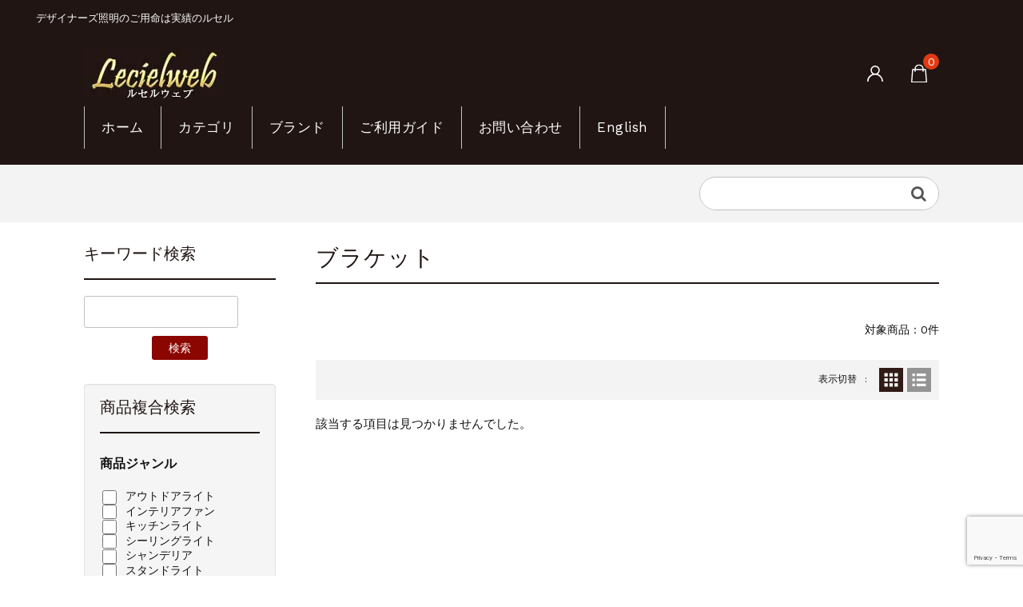

--- FILE ---
content_type: text/html; charset=UTF-8
request_url: https://www.lecielweb.com/category/bracket+m_flos/
body_size: 20145
content:
<!DOCTYPE html>
<html lang="ja" prefix="og: https://ogp.me/ns#">

	<head>
		<meta charset="UTF-8" />
		<meta name="viewport" content="width=device-width, user-scalable=no">
		<meta name="format-detection" content="telephone=no"/>
		<script src="https://kit.fontawesome.com/0743bc6133.js" crossorigin="anonymous"></script><!-- sakura design  -->
		
<!-- Search Engine Optimization by Rank Math - https://rankmath.com/ -->
<title>ブラケット - 照明器具販売ルセル</title>
<meta name="robots" content="follow, index, max-snippet:-1, max-video-preview:-1, max-image-preview:large"/>
<link rel="canonical" href="https://www.lecielweb.com/category/item/itemgenre/bracket/" />
<meta property="og:locale" content="ja_JP" />
<meta property="og:type" content="article" />
<meta property="og:title" content="ブラケット - 照明器具販売ルセル" />
<meta property="og:url" content="https://www.lecielweb.com/category/item/itemgenre/bracket/" />
<meta property="og:site_name" content="照明器具販売ルセル" />
<meta name="twitter:card" content="summary_large_image" />
<meta name="twitter:title" content="ブラケット - 照明器具販売ルセル" />
<meta name="twitter:label1" content="項目" />
<meta name="twitter:data1" content="177" />
<script type="application/ld+json" class="rank-math-schema">{"@context":"https://schema.org","@graph":[{"@type":"Person","@id":"https://www.lecielweb.com/#person","name":"\u7167\u660e\u5668\u5177\u8ca9\u58f2\u30eb\u30bb\u30eb"},{"@type":"WebSite","@id":"https://www.lecielweb.com/#website","url":"https://www.lecielweb.com","name":"\u7167\u660e\u5668\u5177\u8ca9\u58f2\u30eb\u30bb\u30eb","publisher":{"@id":"https://www.lecielweb.com/#person"},"inLanguage":"ja"},{"@type":"CollectionPage","@id":"https://www.lecielweb.com/category/item/itemgenre/bracket/#webpage","url":"https://www.lecielweb.com/category/item/itemgenre/bracket/","name":"\u30d6\u30e9\u30b1\u30c3\u30c8 - \u7167\u660e\u5668\u5177\u8ca9\u58f2\u30eb\u30bb\u30eb","isPartOf":{"@id":"https://www.lecielweb.com/#website"},"inLanguage":"ja"}]}</script>
<!-- /Rank Math WordPress SEO プラグイン -->

<link rel='dns-prefetch' href='//fonts.googleapis.com' />
<link rel="alternate" type="application/rss+xml" title="照明器具販売ルセル &raquo; ブラケット カテゴリーのフィード" href="https://www.lecielweb.com/category/item/itemgenre/bracket/feed/" />
<script type="text/javascript">
/* <![CDATA[ */
window._wpemojiSettings = {"baseUrl":"https:\/\/s.w.org\/images\/core\/emoji\/16.0.1\/72x72\/","ext":".png","svgUrl":"https:\/\/s.w.org\/images\/core\/emoji\/16.0.1\/svg\/","svgExt":".svg","source":{"concatemoji":"https:\/\/www.lecielweb.com\/wp-includes\/js\/wp-emoji-release.min.js?ver=6.8.3"}};
/*! This file is auto-generated */
!function(s,n){var o,i,e;function c(e){try{var t={supportTests:e,timestamp:(new Date).valueOf()};sessionStorage.setItem(o,JSON.stringify(t))}catch(e){}}function p(e,t,n){e.clearRect(0,0,e.canvas.width,e.canvas.height),e.fillText(t,0,0);var t=new Uint32Array(e.getImageData(0,0,e.canvas.width,e.canvas.height).data),a=(e.clearRect(0,0,e.canvas.width,e.canvas.height),e.fillText(n,0,0),new Uint32Array(e.getImageData(0,0,e.canvas.width,e.canvas.height).data));return t.every(function(e,t){return e===a[t]})}function u(e,t){e.clearRect(0,0,e.canvas.width,e.canvas.height),e.fillText(t,0,0);for(var n=e.getImageData(16,16,1,1),a=0;a<n.data.length;a++)if(0!==n.data[a])return!1;return!0}function f(e,t,n,a){switch(t){case"flag":return n(e,"\ud83c\udff3\ufe0f\u200d\u26a7\ufe0f","\ud83c\udff3\ufe0f\u200b\u26a7\ufe0f")?!1:!n(e,"\ud83c\udde8\ud83c\uddf6","\ud83c\udde8\u200b\ud83c\uddf6")&&!n(e,"\ud83c\udff4\udb40\udc67\udb40\udc62\udb40\udc65\udb40\udc6e\udb40\udc67\udb40\udc7f","\ud83c\udff4\u200b\udb40\udc67\u200b\udb40\udc62\u200b\udb40\udc65\u200b\udb40\udc6e\u200b\udb40\udc67\u200b\udb40\udc7f");case"emoji":return!a(e,"\ud83e\udedf")}return!1}function g(e,t,n,a){var r="undefined"!=typeof WorkerGlobalScope&&self instanceof WorkerGlobalScope?new OffscreenCanvas(300,150):s.createElement("canvas"),o=r.getContext("2d",{willReadFrequently:!0}),i=(o.textBaseline="top",o.font="600 32px Arial",{});return e.forEach(function(e){i[e]=t(o,e,n,a)}),i}function t(e){var t=s.createElement("script");t.src=e,t.defer=!0,s.head.appendChild(t)}"undefined"!=typeof Promise&&(o="wpEmojiSettingsSupports",i=["flag","emoji"],n.supports={everything:!0,everythingExceptFlag:!0},e=new Promise(function(e){s.addEventListener("DOMContentLoaded",e,{once:!0})}),new Promise(function(t){var n=function(){try{var e=JSON.parse(sessionStorage.getItem(o));if("object"==typeof e&&"number"==typeof e.timestamp&&(new Date).valueOf()<e.timestamp+604800&&"object"==typeof e.supportTests)return e.supportTests}catch(e){}return null}();if(!n){if("undefined"!=typeof Worker&&"undefined"!=typeof OffscreenCanvas&&"undefined"!=typeof URL&&URL.createObjectURL&&"undefined"!=typeof Blob)try{var e="postMessage("+g.toString()+"("+[JSON.stringify(i),f.toString(),p.toString(),u.toString()].join(",")+"));",a=new Blob([e],{type:"text/javascript"}),r=new Worker(URL.createObjectURL(a),{name:"wpTestEmojiSupports"});return void(r.onmessage=function(e){c(n=e.data),r.terminate(),t(n)})}catch(e){}c(n=g(i,f,p,u))}t(n)}).then(function(e){for(var t in e)n.supports[t]=e[t],n.supports.everything=n.supports.everything&&n.supports[t],"flag"!==t&&(n.supports.everythingExceptFlag=n.supports.everythingExceptFlag&&n.supports[t]);n.supports.everythingExceptFlag=n.supports.everythingExceptFlag&&!n.supports.flag,n.DOMReady=!1,n.readyCallback=function(){n.DOMReady=!0}}).then(function(){return e}).then(function(){var e;n.supports.everything||(n.readyCallback(),(e=n.source||{}).concatemoji?t(e.concatemoji):e.wpemoji&&e.twemoji&&(t(e.twemoji),t(e.wpemoji)))}))}((window,document),window._wpemojiSettings);
/* ]]> */
</script>
<link rel='stylesheet' id='parent-style-css' href='https://www.lecielweb.com/wp-content/themes/welcart_basic/style.css?ver=6.8.3' type='text/css' media='all' />
<link rel='stylesheet' id='parent-welcart-style-css' href='https://www.lecielweb.com/wp-content/themes/welcart_basic/usces_cart.css?ver=1.0' type='text/css' media='all' />
<link rel='stylesheet' id='google-fonts-sans-css' href='https://fonts.googleapis.com/css?family=Suranna%7CWork+Sans&#038;ver=6.8.3' type='text/css' media='all' />
<link rel='stylesheet' id='fixed-header-style-css' href='https://www.lecielweb.com/wp-content/themes/welcart_basic-beldad2/assets/vendor/fixed-header/fixed-header.css?ver=1.0' type='text/css' media='all' />
<link rel='stylesheet' id='slick-style-css' href='https://www.lecielweb.com/wp-content/themes/welcart_basic-beldad2/assets/vendor/slick/slick.css?ver=1.0' type='text/css' media='all' />
<link rel='stylesheet' id='slick-theme-style-css' href='https://www.lecielweb.com/wp-content/themes/welcart_basic-beldad2/assets/vendor/slick/slick-theme.css?ver=1.0' type='text/css' media='all' />
<style id='wp-emoji-styles-inline-css' type='text/css'>

	img.wp-smiley, img.emoji {
		display: inline !important;
		border: none !important;
		box-shadow: none !important;
		height: 1em !important;
		width: 1em !important;
		margin: 0 0.07em !important;
		vertical-align: -0.1em !important;
		background: none !important;
		padding: 0 !important;
	}
</style>
<link rel='stylesheet' id='wp-block-library-css' href='https://www.lecielweb.com/wp-includes/css/dist/block-library/style.min.css?ver=6.8.3' type='text/css' media='all' />
<style id='classic-theme-styles-inline-css' type='text/css'>
/*! This file is auto-generated */
.wp-block-button__link{color:#fff;background-color:#32373c;border-radius:9999px;box-shadow:none;text-decoration:none;padding:calc(.667em + 2px) calc(1.333em + 2px);font-size:1.125em}.wp-block-file__button{background:#32373c;color:#fff;text-decoration:none}
</style>
<style id='global-styles-inline-css' type='text/css'>
:root{--wp--preset--aspect-ratio--square: 1;--wp--preset--aspect-ratio--4-3: 4/3;--wp--preset--aspect-ratio--3-4: 3/4;--wp--preset--aspect-ratio--3-2: 3/2;--wp--preset--aspect-ratio--2-3: 2/3;--wp--preset--aspect-ratio--16-9: 16/9;--wp--preset--aspect-ratio--9-16: 9/16;--wp--preset--color--black: #000000;--wp--preset--color--cyan-bluish-gray: #abb8c3;--wp--preset--color--white: #ffffff;--wp--preset--color--pale-pink: #f78da7;--wp--preset--color--vivid-red: #cf2e2e;--wp--preset--color--luminous-vivid-orange: #ff6900;--wp--preset--color--luminous-vivid-amber: #fcb900;--wp--preset--color--light-green-cyan: #7bdcb5;--wp--preset--color--vivid-green-cyan: #00d084;--wp--preset--color--pale-cyan-blue: #8ed1fc;--wp--preset--color--vivid-cyan-blue: #0693e3;--wp--preset--color--vivid-purple: #9b51e0;--wp--preset--gradient--vivid-cyan-blue-to-vivid-purple: linear-gradient(135deg,rgba(6,147,227,1) 0%,rgb(155,81,224) 100%);--wp--preset--gradient--light-green-cyan-to-vivid-green-cyan: linear-gradient(135deg,rgb(122,220,180) 0%,rgb(0,208,130) 100%);--wp--preset--gradient--luminous-vivid-amber-to-luminous-vivid-orange: linear-gradient(135deg,rgba(252,185,0,1) 0%,rgba(255,105,0,1) 100%);--wp--preset--gradient--luminous-vivid-orange-to-vivid-red: linear-gradient(135deg,rgba(255,105,0,1) 0%,rgb(207,46,46) 100%);--wp--preset--gradient--very-light-gray-to-cyan-bluish-gray: linear-gradient(135deg,rgb(238,238,238) 0%,rgb(169,184,195) 100%);--wp--preset--gradient--cool-to-warm-spectrum: linear-gradient(135deg,rgb(74,234,220) 0%,rgb(151,120,209) 20%,rgb(207,42,186) 40%,rgb(238,44,130) 60%,rgb(251,105,98) 80%,rgb(254,248,76) 100%);--wp--preset--gradient--blush-light-purple: linear-gradient(135deg,rgb(255,206,236) 0%,rgb(152,150,240) 100%);--wp--preset--gradient--blush-bordeaux: linear-gradient(135deg,rgb(254,205,165) 0%,rgb(254,45,45) 50%,rgb(107,0,62) 100%);--wp--preset--gradient--luminous-dusk: linear-gradient(135deg,rgb(255,203,112) 0%,rgb(199,81,192) 50%,rgb(65,88,208) 100%);--wp--preset--gradient--pale-ocean: linear-gradient(135deg,rgb(255,245,203) 0%,rgb(182,227,212) 50%,rgb(51,167,181) 100%);--wp--preset--gradient--electric-grass: linear-gradient(135deg,rgb(202,248,128) 0%,rgb(113,206,126) 100%);--wp--preset--gradient--midnight: linear-gradient(135deg,rgb(2,3,129) 0%,rgb(40,116,252) 100%);--wp--preset--font-size--small: 13px;--wp--preset--font-size--medium: 20px;--wp--preset--font-size--large: 36px;--wp--preset--font-size--x-large: 42px;--wp--preset--spacing--20: 0.44rem;--wp--preset--spacing--30: 0.67rem;--wp--preset--spacing--40: 1rem;--wp--preset--spacing--50: 1.5rem;--wp--preset--spacing--60: 2.25rem;--wp--preset--spacing--70: 3.38rem;--wp--preset--spacing--80: 5.06rem;--wp--preset--shadow--natural: 6px 6px 9px rgba(0, 0, 0, 0.2);--wp--preset--shadow--deep: 12px 12px 50px rgba(0, 0, 0, 0.4);--wp--preset--shadow--sharp: 6px 6px 0px rgba(0, 0, 0, 0.2);--wp--preset--shadow--outlined: 6px 6px 0px -3px rgba(255, 255, 255, 1), 6px 6px rgba(0, 0, 0, 1);--wp--preset--shadow--crisp: 6px 6px 0px rgba(0, 0, 0, 1);}:where(.is-layout-flex){gap: 0.5em;}:where(.is-layout-grid){gap: 0.5em;}body .is-layout-flex{display: flex;}.is-layout-flex{flex-wrap: wrap;align-items: center;}.is-layout-flex > :is(*, div){margin: 0;}body .is-layout-grid{display: grid;}.is-layout-grid > :is(*, div){margin: 0;}:where(.wp-block-columns.is-layout-flex){gap: 2em;}:where(.wp-block-columns.is-layout-grid){gap: 2em;}:where(.wp-block-post-template.is-layout-flex){gap: 1.25em;}:where(.wp-block-post-template.is-layout-grid){gap: 1.25em;}.has-black-color{color: var(--wp--preset--color--black) !important;}.has-cyan-bluish-gray-color{color: var(--wp--preset--color--cyan-bluish-gray) !important;}.has-white-color{color: var(--wp--preset--color--white) !important;}.has-pale-pink-color{color: var(--wp--preset--color--pale-pink) !important;}.has-vivid-red-color{color: var(--wp--preset--color--vivid-red) !important;}.has-luminous-vivid-orange-color{color: var(--wp--preset--color--luminous-vivid-orange) !important;}.has-luminous-vivid-amber-color{color: var(--wp--preset--color--luminous-vivid-amber) !important;}.has-light-green-cyan-color{color: var(--wp--preset--color--light-green-cyan) !important;}.has-vivid-green-cyan-color{color: var(--wp--preset--color--vivid-green-cyan) !important;}.has-pale-cyan-blue-color{color: var(--wp--preset--color--pale-cyan-blue) !important;}.has-vivid-cyan-blue-color{color: var(--wp--preset--color--vivid-cyan-blue) !important;}.has-vivid-purple-color{color: var(--wp--preset--color--vivid-purple) !important;}.has-black-background-color{background-color: var(--wp--preset--color--black) !important;}.has-cyan-bluish-gray-background-color{background-color: var(--wp--preset--color--cyan-bluish-gray) !important;}.has-white-background-color{background-color: var(--wp--preset--color--white) !important;}.has-pale-pink-background-color{background-color: var(--wp--preset--color--pale-pink) !important;}.has-vivid-red-background-color{background-color: var(--wp--preset--color--vivid-red) !important;}.has-luminous-vivid-orange-background-color{background-color: var(--wp--preset--color--luminous-vivid-orange) !important;}.has-luminous-vivid-amber-background-color{background-color: var(--wp--preset--color--luminous-vivid-amber) !important;}.has-light-green-cyan-background-color{background-color: var(--wp--preset--color--light-green-cyan) !important;}.has-vivid-green-cyan-background-color{background-color: var(--wp--preset--color--vivid-green-cyan) !important;}.has-pale-cyan-blue-background-color{background-color: var(--wp--preset--color--pale-cyan-blue) !important;}.has-vivid-cyan-blue-background-color{background-color: var(--wp--preset--color--vivid-cyan-blue) !important;}.has-vivid-purple-background-color{background-color: var(--wp--preset--color--vivid-purple) !important;}.has-black-border-color{border-color: var(--wp--preset--color--black) !important;}.has-cyan-bluish-gray-border-color{border-color: var(--wp--preset--color--cyan-bluish-gray) !important;}.has-white-border-color{border-color: var(--wp--preset--color--white) !important;}.has-pale-pink-border-color{border-color: var(--wp--preset--color--pale-pink) !important;}.has-vivid-red-border-color{border-color: var(--wp--preset--color--vivid-red) !important;}.has-luminous-vivid-orange-border-color{border-color: var(--wp--preset--color--luminous-vivid-orange) !important;}.has-luminous-vivid-amber-border-color{border-color: var(--wp--preset--color--luminous-vivid-amber) !important;}.has-light-green-cyan-border-color{border-color: var(--wp--preset--color--light-green-cyan) !important;}.has-vivid-green-cyan-border-color{border-color: var(--wp--preset--color--vivid-green-cyan) !important;}.has-pale-cyan-blue-border-color{border-color: var(--wp--preset--color--pale-cyan-blue) !important;}.has-vivid-cyan-blue-border-color{border-color: var(--wp--preset--color--vivid-cyan-blue) !important;}.has-vivid-purple-border-color{border-color: var(--wp--preset--color--vivid-purple) !important;}.has-vivid-cyan-blue-to-vivid-purple-gradient-background{background: var(--wp--preset--gradient--vivid-cyan-blue-to-vivid-purple) !important;}.has-light-green-cyan-to-vivid-green-cyan-gradient-background{background: var(--wp--preset--gradient--light-green-cyan-to-vivid-green-cyan) !important;}.has-luminous-vivid-amber-to-luminous-vivid-orange-gradient-background{background: var(--wp--preset--gradient--luminous-vivid-amber-to-luminous-vivid-orange) !important;}.has-luminous-vivid-orange-to-vivid-red-gradient-background{background: var(--wp--preset--gradient--luminous-vivid-orange-to-vivid-red) !important;}.has-very-light-gray-to-cyan-bluish-gray-gradient-background{background: var(--wp--preset--gradient--very-light-gray-to-cyan-bluish-gray) !important;}.has-cool-to-warm-spectrum-gradient-background{background: var(--wp--preset--gradient--cool-to-warm-spectrum) !important;}.has-blush-light-purple-gradient-background{background: var(--wp--preset--gradient--blush-light-purple) !important;}.has-blush-bordeaux-gradient-background{background: var(--wp--preset--gradient--blush-bordeaux) !important;}.has-luminous-dusk-gradient-background{background: var(--wp--preset--gradient--luminous-dusk) !important;}.has-pale-ocean-gradient-background{background: var(--wp--preset--gradient--pale-ocean) !important;}.has-electric-grass-gradient-background{background: var(--wp--preset--gradient--electric-grass) !important;}.has-midnight-gradient-background{background: var(--wp--preset--gradient--midnight) !important;}.has-small-font-size{font-size: var(--wp--preset--font-size--small) !important;}.has-medium-font-size{font-size: var(--wp--preset--font-size--medium) !important;}.has-large-font-size{font-size: var(--wp--preset--font-size--large) !important;}.has-x-large-font-size{font-size: var(--wp--preset--font-size--x-large) !important;}
:where(.wp-block-post-template.is-layout-flex){gap: 1.25em;}:where(.wp-block-post-template.is-layout-grid){gap: 1.25em;}
:where(.wp-block-columns.is-layout-flex){gap: 2em;}:where(.wp-block-columns.is-layout-grid){gap: 2em;}
:root :where(.wp-block-pullquote){font-size: 1.5em;line-height: 1.6;}
</style>
<link rel='stylesheet' id='contact-form-7-css' href='https://www.lecielweb.com/wp-content/plugins/contact-form-7/includes/css/styles.css?ver=6.1.4' type='text/css' media='all' />
<link rel='stylesheet' id='searchandfilter-css' href='https://www.lecielweb.com/wp-content/plugins/search-filter/style.css?ver=1' type='text/css' media='all' />
<link rel='stylesheet' id='wc-basic-style-css' href='https://www.lecielweb.com/wp-content/themes/welcart_basic-beldad2/style.css?ver=1.7.7' type='text/css' media='all' />
<link rel='stylesheet' id='font-awesome-css' href='https://www.lecielweb.com/wp-content/themes/welcart_basic/font-awesome/font-awesome.min.css?ver=1.0' type='text/css' media='all' />
<link rel='stylesheet' id='usces_default_css-css' href='https://www.lecielweb.com/wp-content/plugins/usc-e-shop/css/usces_default.css?ver=2.11.27.2601211' type='text/css' media='all' />
<link rel='stylesheet' id='dashicons-css' href='https://www.lecielweb.com/wp-includes/css/dashicons.min.css?ver=6.8.3' type='text/css' media='all' />
<link rel='stylesheet' id='theme_cart_css-css' href='https://www.lecielweb.com/wp-content/themes/welcart_basic-beldad2/usces_cart.css?ver=2.11.27.2601211' type='text/css' media='all' />
<script type="text/javascript" src="https://www.lecielweb.com/wp-includes/js/jquery/jquery.min.js?ver=3.7.1" id="jquery-core-js"></script>
<script type="text/javascript" src="https://www.lecielweb.com/wp-includes/js/jquery/jquery-migrate.min.js?ver=3.4.1" id="jquery-migrate-js"></script>
<script type="text/javascript" src="https://www.lecielweb.com/wp-content/themes/welcart_basic-beldad2/assets/js/wcct-loading.js?ver=1.0" id="wcct-loading-js-js"></script>
<script type="text/javascript" src="https://www.lecielweb.com/wp-content/themes/welcart_basic-beldad2/assets/vendor/fixed-header/fixed-header.js?ver=1.0" id="fixed-header-js-js"></script>
<script type="text/javascript" src="https://www.lecielweb.com/wp-content/themes/welcart_basic-beldad2/assets/js/wcct-customized.js?ver=1.0" id="wcct-customized-js"></script>
<script type="text/javascript" src="https://www.lecielweb.com/wp-content/themes/welcart_basic-beldad2/assets/vendor/slick/slick.min.js?ver=1.0" id="slick-js-js"></script>
<script type="text/javascript" src="https://www.lecielweb.com/wp-content/themes/welcart_basic-beldad2/assets/js/wcct-slick.js?ver=1.0" id="wcct-slick-js-js"></script>
<script type="text/javascript" src="https://www.lecielweb.com/wp-content/themes/welcart_basic/js/front-customized.js?ver=1.0" id="wc-basic-js-js"></script>
<link rel="https://api.w.org/" href="https://www.lecielweb.com/wp-json/" /><link rel="alternate" title="JSON" type="application/json" href="https://www.lecielweb.com/wp-json/wp/v2/categories/9" /><link rel="EditURI" type="application/rsd+xml" title="RSD" href="https://www.lecielweb.com/xmlrpc.php?rsd" />
<meta name="generator" content="WordPress 6.8.3" />
			<!-- WCEX_Google_Analytics_4 plugins -->
			<!-- Global site tag (gtag.js) - Google Analytics -->
			<script async src="https://www.googletagmanager.com/gtag/js?id=G-DBNGQ1CTVE"></script>
			<script>
				window.dataLayer = window.dataLayer || [];
				function gtag(){dataLayer.push(arguments);}
				gtag('js', new Date());

				gtag('config', 'G-DBNGQ1CTVE');
			</script>
						<!-- WCEX_Google_Analytics_4 plugins -->
			<script>
				gtag('event', '');
			</script>
						<!-- WCEX_Google_Analytics_4 plugins -->
			<!-- Google Tag Manager -->
			<script>(function(w,d,s,l,i){w[l]=w[l]||[];w[l].push({'gtm.start':
				new Date().getTime(),event:'gtm.js'});var f=d.getElementsByTagName(s)[0],
				j=d.createElement(s),dl=l!='dataLayer'?'&l='+l:'';j.async=true;j.src=
				'https://www.googletagmanager.com/gtm.js?id='+i+dl;f.parentNode.insertBefore(j,f);
				})(window,document,'script','dataLayer','GTM-5BS3F8C');</script>
			<!-- End Google Tag Manager -->
			<link rel="icon" href="https://www.lecielweb.com/wp-content/uploads/2021/01/favicon.ico-150x150.png" sizes="32x32" />
<link rel="icon" href="https://www.lecielweb.com/wp-content/uploads/2021/01/favicon.ico.png" sizes="192x192" />
<link rel="apple-touch-icon" href="https://www.lecielweb.com/wp-content/uploads/2021/01/favicon.ico.png" />
<meta name="msapplication-TileImage" content="https://www.lecielweb.com/wp-content/uploads/2021/01/favicon.ico.png" />
		<style type="text/css" id="wp-custom-css">
			body {
}
header .top {
    padding: 1.071em 1.071em 0 1.071em;
}
/*新着情報投稿日を消す*/
.info-area .info-date {
    display: none;
}
/*TOPカテゴリー名の文字サイズ*/
section.cat-area div div a span.title {
    font-weight: 500;
	  font-size:1.2em;
}
/*著者情報を消す*/
.entry-meta .author {
display: none;
}
.movie-wrap {
    position: relative;
    padding-bottom: 56.25%;
    padding-top: 30px;
    height: 0;
    overflow: hidden;
}
.movie-wrap iframe{
position: absolute;
top: 0;
right: 0;
width: 100% !important;
height: 100% !important;
}
.well {
  min-height: 20px;
  padding: 19px;
  margin-bottom: 20px;
  background-color: #f5f5f5;
  border: 1px solid #e3e3e3;
  border-radius: 4px;
  -webkit-box-shadow: inset 0 1px 1px rgba(0, 0, 0, .05);
          box-shadow: inset 0 1px 1px rgba(0, 0, 0, .05);
}
.well-lg {
  padding: 24px;
  border-radius: 6px;
}
.well-sm {
  padding: 9px;
  border-radius: 3px;
}
table.item_custom_field {
	border;
}
.padding10{
	padding: 10px 38px!important;
}
.margin10{
	margin: 10px!important;
}
.upbutton{
	color: #ff0000;
	font-weight:bold;
	font-size: 1em;
}
p{
	font-size: 110%;
}
.sakura-serch li{
	display:inline-block;
}
.info-area .info-cat, .incart .total-quant {
    background-color: #8C0600;
}
div.sakura-serch input[type="submit"]{
	background-color: #8C0600;
	color: #fff;
	display: block;
	width: 50%;
  margin: 10px auto;	
  max-width: 500px;
}
div.sakura-serch2 input[type="submit"]{
	background-color: #8C0600;
	color: #fff;
	display: block;
	width: 50%;
  margin: 10px auto;
	padding:0;
  max-width: 70px;
	height: 30px;
  line-height: 30px;
}
.shadow {
    background: -webkit-gradient(linear, left top, right bottom, from(#ddd), color-stop(0.25, #ddd), color-stop(0.25, white), color-stop(0.5, white), color-stop(0.5, #ddd), color-stop(0.75, #ddd), color-stop(0.75, white), to(white));
    background: -moz-linear-gradient(-45deg, #ddd 25%, white 25%, white 50%, #ddd 50%, #ddd 75%, white 75%, white);
    background: linear-gradient(-45deg, #ddd 25%, white 25%, white 50%, #ddd 50%, #ddd 75%, white 75%, white);
    padding: 10px;
    background-size: 4px 4px;
}
/* - button - */
.btn {
  display: inline-block;
  padding: 6px 12px;
  margin-bottom: 0;
  font-size: 14px;
  font-weight: normal;
  line-height: 1.42857143;
  text-align: center;
  white-space: nowrap;
  vertical-align: middle;
  -ms-touch-action: manipulation;
      touch-action: manipulation;
  cursor: pointer;
  -webkit-user-select: none;
     -moz-user-select: none;
      -ms-user-select: none;
          user-select: none;
  background-image: none;
  border: 1px solid transparent;
  border-radius: 4px;
}
.btn-block + .btn-block {
  margin-top: 5px;
}
.btn-block {
  display: block;
  width: 100%;
}
.btn-lg {
  padding: 10px 16px;
  font-size: 18px;
  line-height: 1.3333333;
  border-radius: 6px;
}
.btn-sm {
  padding: 5px 10px;
  font-size: 12px;
  line-height: 1.5;
  border-radius: 3px;
}
.btn-default {
  color: #333;
  background-color: #fff;
  border-color: #ccc;
}
.btn-success {
  color: #fff;
  background-color: #316745;
  border-color: #9aad5e;
}
.btn-sakura {
  color: #fff;
  background-color: #8C0600;
  border-color: #9aad5e;
}
.btn-info {
  color: #fff;
  background-color: #201513;
  border-color: #46b8da;
}
.btn-warning {
  color: #fff;
  background-color: #DE8D0D;
  border-color: #da9f42;
}
.btn-danger:hover {
  color: #fff;
  background-color: #c9302c;
  border-color: #ac2925;
}
/* - title - */
h1.entry-title {
	color: #FFF;
	padding: 20px 38px;
	box-shadow: 0 2px 5px rgba(0, 0, 0, .2);
	background-color:#301b17;
}
.title2 {
	border-bottom:dotted 2px!important;
	font-size: 150%!important;
}
.title_style3 {
	border-bottom:dotted 2px!important;
	font-size: 150%!important;
	font-style:bold;
}
/* - maker-box - */
.maker-box-sakura{
	width:320px;
  float: left;
  overflow: hidden;
  margin-bottom: 1.428em;
	margin-top: 1.428em;
	margin-right: 1.428em;
}
.panel-sakura{
    display: inline-block;
    text-decoration: none;
    margin: 5px;
		width:30%;
	 float: left;
}
div.maker-box-sakura h4{
    background-color: #ffffff;
}
.panel-body-sakura{
    padding: 0;
    margin: 0;
}
.panel-footer-sakura{
    padding: 0;
    margin: 0;
    background-color: #ffffff;
    text-align: center;
	font-size:0.8em;
}
/* - header - */
.fixed .site-header .bottom {
	background-color: #201513;
}
aside#secondary form.searchandfilter div ul li{
	float:left;
}
/* - header navi - */
#site-navigation ul li a:hover{
	background-color:#fff;
	color:#000;
}
#site-navigation ul li{
	background-color:#201513;
}
#site-navigation ul li a{
	color:#fff;
}
p#breadcrumbs{
	margin: 0 0 1.071em;
	background-color:#FFFFFF;
}
/* - contents - */
section#item_detail {
    margin-bottom: 30px;
}
.title_style3 {
	  padding: 5px 0 5px 5px;
    margin: 20px 10px 20px 0;
    border-bottom: 2px dotted #333;
}
section#item_detail img {
    display: inline-block;
    max-width: 100%;
    height: auto;
    padding: 4px;
    line-height: 1.42857;
    background-color: #f9f9f9;
    border: 1px solid #ddd;
    border-radius: 2px;
    -webkit-transition: all .2s ease-in-out;
    -o-transition: all .2s ease-in-out;
    transition: all .2s ease-in-out;
}
section#item_detail img:nth-of-type(2n+1) {
	float: left;
	margin: 0 15px 15px 0;
	width: 30%;
}
section#item_detail img:nth-of-type(2n){
	float: right;
	margin: 0 15px 15px 0;
	width: 30%;
}

/* - footer - */
div.sakura-inline-block ul li{
	display: inline-block;
}
ul.sub-menu li{
	font-size: 1.2em;
	border-bottom:dotted 1px;
}
ul.sub-menu li:after{
	font-family: "Font Awesome 5 Free";
  content: ' \f105';
  font-weight: 900;
}
ul.footer-menu li.menu-item-has-children{
	font-size: 1.4em;
	padding:20px;
}
ul.footer-menu li.menu-item-has-children:before{
	font-family: "Font Awesome 5 Free";
  font-weight: 900;
}
ul.footer-menu li.menu-item-has-children:first-child:before{
  content: ' \f105';
}
ul.footer-menu li.menu-item-has-children:first-child:before{
  content: ' \f105';
}
/* - table - */
.table {
  width: 100%;
  max-width: 100%;
  margin-bottom: 20px;
}
.table > thead > tr > th,
.table > tbody > tr > th,
.table > tfoot > tr > th,
.table > thead > tr > td,
.table > tbody > tr > td,
.table > tfoot > tr > td {
  padding: 8px;
  line-height: 1.42857143;
  vertical-align: top;
  border-top: 1px solid #ddd;
}
.table > thead > tr > th {
  vertical-align: bottom;
  border-bottom: 2px solid #ddd;
}
.table > caption + thead > tr:first-child > th,
.table > colgroup + thead > tr:first-child > th,
.table > thead:first-child > tr:first-child > th,
.table > caption + thead > tr:first-child > td,
.table > colgroup + thead > tr:first-child > td,
.table > thead:first-child > tr:first-child > td {
  border-top: 0;
}
.table > tbody + tbody {
  border-top: 2px solid #ddd;
}
/* - list - */
.list-unstyled {
  padding-left: 0;
  list-style: none;
}
.list-inline {
  padding-left: 0;
  margin-left: -5px;
  list-style: none;
}
.list-inline > li {
  display: inline-block;
  padding-right: 5px;
  padding-left: 5px;
}
/* - ヘッダーの体裁崩れ修正 - */
@media screen and (min-width: 62.5em) {
header .inner {
	flex-direction: column;
}
header .top {
    margin: 0 2.143em;
}	
		}		</style>
			</head>

		<body class="archive category category-bracket category-9 wp-theme-welcart_basic wp-child-theme-welcart_basic-beldad2 lang-ja">

		
			<!-- WCEX_Google_Analytics_4 plugins -->
			<!-- Google Tag Manager (noscript) -->
			<noscript><iframe src="https://www.googletagmanager.com/ns.html?id=GTM-5BS3F8C" height="0" width="0" style="display:none;visibility:hidden"></iframe></noscript>
			<!-- End Google Tag Manager (noscript) -->
					<!-- WCEX_Google_Analytics_4 plugins -->
		<script>
			window.dataLayer = window.dataLayer || [];
			dataLayer.push({"event":"","page":""})
		</script>
		
						<div id="loader-bg">
					<div id="loader">
						<i class="fa fa-spinner fa-pulse animated"></i>
						<p>Now Loading...</p>
					</div>
				</div>
				
		<div class="site">

			<header id="masthead" class="site-header" role="banner">
				<div class="inner" style="background-color:#201513;"><!-- sakura design  -->
											<div class="top">
							<p class="site-description" style="color:#fff;">デザイナーズ照明のご用命は実績のルセル</p><!-- sakura design  -->
						</div><!-- .top -->
					
					<div class="bottom cf">

						<div class="column1070">

														<div class="site-title">
								<a href="https://www.lecielweb.com/" title="照明器具販売ルセル" rel="home">
																			<img src="https://www.lecielweb.com/wp-content/uploads/2024/11/rogo_leciel-2.jpg" alt="照明器具販売ルセル">
																	</a>
							</div>

							
								<div class="cf h-column">

									
										<!-- <div class="incart list">
<a href="/english.html"><div class="iconbtn"><span style="color:#ffffff;text-align: center;height:50px;line-height:50px;">English</span></div></a></div> //sakura�@-->
										<div class="incart list">
											<div class="iconbtn">
												<a href="https://www.lecielweb.com/usces-cart/"><img src="https://www.lecielweb.com/wp-content/themes/welcart_basic-beldad2/assets/images/bag.svg" alt="bag"><span class="total-quant" />0</span></a>
											</div>
										</div><!-- .incart -->
																			<div class="membership list">

											<div class="iconbtn"><img src="https://www.lecielweb.com/wp-content/themes/welcart_basic-beldad2/assets/images/user.svg" alt="user" /></div>

											<div class="over">
												<div class="over-inner">

													<div class="close"><img src="https://www.lecielweb.com/wp-content/themes/welcart_basic-beldad2/assets/images/close.svg" alt="close" /></div>

													<ul class="cf">
																																											<li>ゲスト</li>
															<li><a href="https://www.lecielweb.com/usces-member/?usces_page=login" class="usces_login_a">ログイン</a></li>
															<li><a href="https://www.lecielweb.com/usces-member/?usces_page=newmember">新規会員登録</a></li>
																																									</ul>
												</div><!-- .over-inner -->
											</div>

										</div><!-- .membership -->
									
									<div class="menus list">

										<div class="iconbtn"><img src="https://www.lecielweb.com/wp-content/themes/welcart_basic-beldad2/assets/images/menu.svg" alt="menu" /></div>

										<div id="mobile-menu" class="mobile-menu">

											<div class="close"><img src="https://www.lecielweb.com/wp-content/themes/welcart_basic-beldad2/assets/images/close.svg" alt="close" /></div>

											<nav id="site-navigation" class="main-navigation cf" role="navigation">
												<div class="menu-%e3%83%98%e3%83%83%e3%83%80%e3%83%bc%e7%94%a8%e3%83%a1%e3%83%8b%e3%83%a5%e3%83%bc-container"><ul id="menu-%e3%83%98%e3%83%83%e3%83%80%e3%83%bc%e7%94%a8%e3%83%a1%e3%83%8b%e3%83%a5%e3%83%bc" class="menu"><li id="menu-item-1422" class="menu-item menu-item-type-custom menu-item-object-custom menu-item-home menu-item-1422"><a href="https://www.lecielweb.com/">ホーム</a></li>
<li id="menu-item-1424" class="menu-item menu-item-type-taxonomy menu-item-object-category current-category-ancestor current-menu-ancestor current-menu-parent current-category-parent menu-item-has-children menu-item-1424"><a href="https://www.lecielweb.com/category/item/itemgenre/">カテゴリ</a>
<ul class="sub-menu">
	<li id="menu-item-1438" class="menu-item menu-item-type-taxonomy menu-item-object-category menu-item-1438"><a href="https://www.lecielweb.com/category/item/itemgenre/chandelier/">シャンデリア</a></li>
	<li id="menu-item-1440" class="menu-item menu-item-type-taxonomy menu-item-object-category menu-item-1440"><a href="https://www.lecielweb.com/category/item/itemgenre/pendant/">ペンダントライト</a></li>
	<li id="menu-item-1441" class="menu-item menu-item-type-taxonomy menu-item-object-category menu-item-1441"><a href="https://www.lecielweb.com/category/item/itemgenre/ceiling/">シーリングライト</a></li>
	<li id="menu-item-1443" class="menu-item menu-item-type-taxonomy menu-item-object-category current-menu-item menu-item-1443"><a href="https://www.lecielweb.com/category/item/itemgenre/bracket/" aria-current="page">ブラケット</a></li>
	<li id="menu-item-1447" class="menu-item menu-item-type-taxonomy menu-item-object-category menu-item-1447"><a href="https://www.lecielweb.com/category/item/itemgenre/outdoor/">アウトドアライト</a></li>
	<li id="menu-item-1444" class="menu-item menu-item-type-taxonomy menu-item-object-category menu-item-has-children menu-item-1444"><a href="https://www.lecielweb.com/category/item/itemgenre/stand/">スタンドライト</a>
	<ul class="sub-menu">
		<li id="menu-item-1445" class="menu-item menu-item-type-taxonomy menu-item-object-category menu-item-1445"><a href="https://www.lecielweb.com/category/item/itemgenre/table_stand/">テーブルスタンドライト</a></li>
		<li id="menu-item-1446" class="menu-item menu-item-type-taxonomy menu-item-object-category menu-item-1446"><a href="https://www.lecielweb.com/category/item/itemgenre/floor_stand/">フロアスタンド</a></li>
		<li id="menu-item-1451" class="menu-item menu-item-type-taxonomy menu-item-object-category menu-item-1451"><a href="https://www.lecielweb.com/category/item/itemgenre/desklight/">デスクライト</a></li>
	</ul>
</li>
	<li id="menu-item-1448" class="menu-item menu-item-type-taxonomy menu-item-object-category menu-item-1448"><a href="https://www.lecielweb.com/category/item/itemgenre/down/">ダウンライト</a></li>
	<li id="menu-item-1449" class="menu-item menu-item-type-taxonomy menu-item-object-category menu-item-1449"><a href="https://www.lecielweb.com/category/item/itemgenre/spot/">スポットライト</a></li>
	<li id="menu-item-1450" class="menu-item menu-item-type-taxonomy menu-item-object-category menu-item-1450"><a href="https://www.lecielweb.com/category/item/itemgenre/duct/">ダクトレール</a></li>
</ul>
</li>
<li id="menu-item-1421" class="menu-item menu-item-type-taxonomy menu-item-object-category menu-item-has-children menu-item-1421"><a href="https://www.lecielweb.com/category/item/itemgenre/maker/">ブランド</a>
<ul class="sub-menu">
	<li id="menu-item-1499" class="menu-item menu-item-type-taxonomy menu-item-object-category menu-item-1499"><a href="https://www.lecielweb.com/category/item/itemgenre/maker/m_jakobsson/">JAKOBSSON LAMP(ヤコブソンランプ)</a></li>
	<li id="menu-item-1500" class="menu-item menu-item-type-taxonomy menu-item-object-category menu-item-1500"><a href="https://www.lecielweb.com/category/item/itemgenre/maker/m_mosslight/">Mosslight-モスライト</a></li>
	<li id="menu-item-121186" class="menu-item menu-item-type-taxonomy menu-item-object-category menu-item-121186"><a href="https://www.lecielweb.com/category/item/itemgenre/maker/m_gotou/">後藤照明</a></li>
	<li id="menu-item-1515" class="menu-item menu-item-type-taxonomy menu-item-object-category menu-item-1515"><a href="https://www.lecielweb.com/category/item/itemgenre/maker/m_fores/">特選美濃和紙照明</a></li>
	<li id="menu-item-191829" class="menu-item menu-item-type-taxonomy menu-item-object-category menu-item-191829"><a href="https://www.lecielweb.com/category/item/itemgenre/maker/m_210dk/">日東電機マリンライト</a></li>
	<li id="menu-item-154404" class="menu-item menu-item-type-taxonomy menu-item-object-category menu-item-154404"><a href="https://www.lecielweb.com/category/item/itemgenre/maker/m_import/">輸入照明</a></li>
	<li id="menu-item-1501" class="menu-item menu-item-type-taxonomy menu-item-object-category menu-item-1501"><a href="https://www.lecielweb.com/category/item/itemgenre/maker/m_taliesin/">Taliesin(タリアセン)</a></li>
	<li id="menu-item-100787" class="menu-item menu-item-type-taxonomy menu-item-object-category menu-item-100787"><a href="https://www.lecielweb.com/category/item/itemgenre/maker/m_akane-maker/">アカネライティング</a></li>
	<li id="menu-item-1502" class="menu-item menu-item-type-taxonomy menu-item-object-category menu-item-1502"><a href="https://www.lecielweb.com/category/item/itemgenre/maker/m_artemide/">アルテミデ</a></li>
	<li id="menu-item-1503" class="menu-item menu-item-type-taxonomy menu-item-object-category menu-item-1503"><a href="https://www.lecielweb.com/category/item/itemgenre/maker/m_industrial/">インダストリアルライト</a></li>
	<li id="menu-item-1504" class="menu-item menu-item-type-taxonomy menu-item-object-category menu-item-1504"><a href="https://www.lecielweb.com/category/item/itemgenre/maker/m_odelic/">オーデリック</a></li>
	<li id="menu-item-1507" class="menu-item menu-item-type-taxonomy menu-item-object-category menu-item-1507"><a href="https://www.lecielweb.com/category/item/itemgenre/maker/m_bubble_lamp/">ジョージ・ネルソン/バブルランプ</a></li>
	<li id="menu-item-1506" class="menu-item menu-item-type-taxonomy menu-item-object-category menu-item-1506"><a href="https://www.lecielweb.com/category/item/itemgenre/maker/m_koizumi/">コイズミ照明</a></li>
	<li id="menu-item-1509" class="menu-item menu-item-type-taxonomy menu-item-object-category menu-item-1509"><a href="https://www.lecielweb.com/category/item/itemgenre/maker/m_yamagiwa/">ヤマギワ</a></li>
	<li id="menu-item-1511" class="menu-item menu-item-type-taxonomy menu-item-object-category menu-item-1511"><a href="https://www.lecielweb.com/category/item/itemgenre/maker/m_leklint/">北欧生まれの名品レ・クリント</a></li>
	<li id="menu-item-1512" class="menu-item menu-item-type-taxonomy menu-item-object-category menu-item-1512"><a href="https://www.lecielweb.com/category/item/itemgenre/maker/m_daiko/">大光電機</a></li>
	<li id="menu-item-1513" class="menu-item menu-item-type-taxonomy menu-item-object-category menu-item-1513"><a href="https://www.lecielweb.com/category/item/itemgenre/maker/m_yamada/">山田照明</a></li>
</ul>
</li>
<li id="menu-item-42797" class="menu-item menu-item-type-post_type menu-item-object-page menu-item-has-children menu-item-42797"><a href="https://www.lecielweb.com/hajimete/">ご利用ガイド</a>
<ul class="sub-menu">
	<li id="menu-item-58590" class="menu-item menu-item-type-post_type menu-item-object-page menu-item-58590"><a href="https://www.lecielweb.com/hajimete/">ご利用ガイド</a></li>
	<li id="menu-item-58589" class="menu-item menu-item-type-post_type menu-item-object-page menu-item-58589"><a href="https://www.lecielweb.com/tokutei/">特定商取引法に基づく表示</a></li>
</ul>
</li>
<li id="menu-item-1433" class="menu-item menu-item-type-post_type menu-item-object-page menu-item-1433"><a href="https://www.lecielweb.com/inquiry/">お問い合わせ</a></li>
<li id="menu-item-188505" class="menu-item menu-item-type-custom menu-item-object-custom menu-item-188505"><a href="/english.html">English</a></li>
</ul></div>											</nav><!-- #site-navigation -->

											
										</div><!-- .mobile-menu -->

																					<div class="gray-bg"></div>
										
									</div><!-- .menu -->

								</div><!-- .h-column -->
							
						</div><!-- .column1070 -->

					</div><!-- .bottom -->

				</div><!-- .inner -->
			</header>

			
					<div class="common-parts">
						<div class="column1070 cf">

							<div id="searchform" class="searchform">
								<form role="search" method="get" action="https://www.lecielweb.com/" >
		<div class="s-box">
			<input type="text" value="" name="s" id="head-s-text" class="search-text" />
			<input type="submit" id="head-s-submit" class="searchsubmit" value="&#xf002;" />
		</div>
	</form>							</div><!-- #searchform -->

													</div>
					</div>

					
						<div id="main" class="two-column left-set">

				<div class="site-content-wrap cf">


	<div id="primary" class="site-content">
		<div id="content" role="main">

						<div class="page-header cf">
				<h1>ブラケット</h1>
			</div><!-- .page-header -->

			
			<div class="pagination-wrap top cf" data-scroll="once">
								<div class="count">対象商品：0件</div>
			</div><!-- .pagenation-wrap -->

			
				<div id="show" class="cf">
					<ul class="layout">
						<li>表示切替</li>
						<li class="grid current"><img src="https://www.lecielweb.com/wp-content/themes/welcart_basic-beldad2/assets/images/grid.svg"></li>
						<li class="list"><img src="https://www.lecielweb.com/wp-content/themes/welcart_basic-beldad2/assets/images/list.svg"></li>
					</ul><!-- .layout -->
				</div><!-- #show -->

				<div class="product-list cf layout-grid">

					
						<p class="no-date">該当する項目は見つかりませんでした。</p>

					
				</div><!-- .product-list -->

			
			
		</div><!-- #content -->
	</div><!-- #primary -->

﻿
<aside id="secondary" class="widget-area" role="complementary">
<section class="widget text-center">
<div class="sakura-serch2">
<h3>キーワード検索</h3>
	<form method="get" action="https://www.lecielweb.com/" >
	<input type="text" value="" name="s" id="s" class="searchtext" /><input type="submit" id="searchsubmit" value="検索" class="" />
	</form>
</div>
</section>
<div class="well sakura-serch2">
<form action="" method="post" class="searchandfilter">
					<div>
					<h3>商品複合検索</h3>
					<h4>商品ジャンル</h4>
<ul style="height:150px;overflow-y: scroll;">
	<li class="cat-item cat-item-28"><label><input type='checkbox' name='ofcategory[]' value='28' /> アウトドアライト</label>
</li>
	<li class="cat-item cat-item-72"><label><input type='checkbox' name='ofcategory[]' value='72' /> インテリアファン</label>
</li>
	<li class="cat-item cat-item-31"><label><input type='checkbox' name='ofcategory[]' value='31' /> キッチンライト</label>
</li>
	<li class="cat-item cat-item-20"><label><input type='checkbox' name='ofcategory[]' value='20' /> シーリングライト</label>
</li>
	<li class="cat-item cat-item-10"><label><input type='checkbox' name='ofcategory[]' value='10' /> シャンデリア</label>
</li>
	<li class="cat-item cat-item-27"><label><input type='checkbox' name='ofcategory[]' value='27' /> スタンドライト</label>
</li>
	<li class="cat-item cat-item-30"><label><input type='checkbox' name='ofcategory[]' value='30' /> スポットライト</label>
</li>
	<li class="cat-item cat-item-29"><label><input type='checkbox' name='ofcategory[]' value='29' /> ダウンライト</label>
</li>
	<li class="cat-item cat-item-21"><label><input type='checkbox' name='ofcategory[]' value='21' /> ダクトレール</label>
</li>
	<li class="cat-item cat-item-24"><label><input type='checkbox' name='ofcategory[]' value='24' /> テーブルスタンドライト</label>
</li>
	<li class="cat-item cat-item-26"><label><input type='checkbox' name='ofcategory[]' value='26' /> デスクライト</label>
</li>
	<li class="cat-item cat-item-32"><label><input type='checkbox' name='ofcategory[]' value='32' /> バスルームライト</label>
</li>
	<li class="cat-item cat-item-9"><label><input type='checkbox' name='ofcategory[]' value='9' /> ブラケット</label>
</li>
	<li class="cat-item cat-item-25"><label><input type='checkbox' name='ofcategory[]' value='25' /> フロアスタンド</label>
</li>
	<li class="cat-item cat-item-70"><label><input type='checkbox' name='ofcategory[]' value='70' /> ベースライト</label>
</li>
	<li class="cat-item cat-item-23"><label><input type='checkbox' name='ofcategory[]' value='23' /> ペンダントライト</label>
</li>
	<li class="cat-item cat-item-22"><label><input type='checkbox' name='ofcategory[]' value='22' /> 和風照明</label>
</li>
	<li class="cat-item cat-item-71"><label><input type='checkbox' name='ofcategory[]' value='71' /> 小型シーリング</label>
</li>
</ul>
<input type="hidden" name="ofcategory_operator" value="and" />
<input type="hidden" name="ofsubmitted" value="1">
							<input type="submit" value="検索">
					<h4>ブランド</h4>
<ul style="height:150px;overflow-y: scroll;">
	<li class="cat-item cat-item-38"><label><input type='checkbox' name='ofcategory[]' value='38' /> JAKOBSSON LAMP(ヤコブソンランプ)</label>
</li>
	<li class="cat-item cat-item-39"><label><input type='checkbox' name='ofcategory[]' value='39' /> Mosslight-モスライト</label>
</li>
	<li class="cat-item cat-item-40"><label><input type='checkbox' name='ofcategory[]' value='40' /> Taliesin(タリアセン)</label>
</li>
	<li class="cat-item cat-item-73"><label><input type='checkbox' name='ofcategory[]' value='73' /> Zライト</label>
</li>
	<li class="cat-item cat-item-41"><label><input type='checkbox' name='ofcategory[]' value='41' /> アルテミデ</label>
</li>
	<li class="cat-item cat-item-42"><label><input type='checkbox' name='ofcategory[]' value='42' /> インダストリアルライト</label>
</li>
	<li class="cat-item cat-item-43"><label><input type='checkbox' name='ofcategory[]' value='43' /> オーデリック</label>
</li>
	<li class="cat-item cat-item-44"><label><input type='checkbox' name='ofcategory[]' value='44' /> ガレ風シャンデリア</label>
</li>
	<li class="cat-item cat-item-45"><label><input type='checkbox' name='ofcategory[]' value='45' /> コイズミ照明</label>
</li>
	<li class="cat-item cat-item-46"><label><input type='checkbox' name='ofcategory[]' value='46' /> ジョージ・ネルソン/バブルランプ</label>
</li>
	<li class="cat-item cat-item-11"><label><input type='checkbox' name='ofcategory[]' value='11' /> フロス/FLOS</label>
</li>
	<li class="cat-item cat-item-47"><label><input type='checkbox' name='ofcategory[]' value='47' /> ヤマギワ</label>
</li>
	<li class="cat-item cat-item-48"><label><input type='checkbox' name='ofcategory[]' value='48' /> ルイスポールセン</label>
</li>
	<li class="cat-item cat-item-54"><label><input type='checkbox' name='ofcategory[]' value='54' /> 北欧生まれの名品レ・クリント</label>
</li>
	<li class="cat-item cat-item-52"><label><input type='checkbox' name='ofcategory[]' value='52' /> 大光電機</label>
</li>
	<li class="cat-item cat-item-50"><label><input type='checkbox' name='ofcategory[]' value='50' /> 山田照明</label>
</li>
	<li class="cat-item cat-item-59"><label><input type='checkbox' name='ofcategory[]' value='59' /> 後藤照明</label>
</li>
	<li class="cat-item cat-item-51"><label><input type='checkbox' name='ofcategory[]' value='51' /> 昭和レトロ照明</label>
</li>
	<li class="cat-item cat-item-53"><label><input type='checkbox' name='ofcategory[]' value='53' /> 特選美濃和紙照明</label>
</li>
	<li class="cat-item cat-item-58"><label><input type='checkbox' name='ofcategory[]' value='58' /> 輸入照明</label>
</li>
	<li class="cat-item cat-item-49"><label><input type='checkbox' name='ofcategory[]' value='49' /> 遠藤照明</label>
</li>
	</ul>
<input type="hidden" name="ofcategory_operator" value="and" />
<input type="hidden" name="ofsubmitted" value="1">
							<input type="submit" value="検索">
					<h4>タグ</h4>
<ul>
<li class="cat-item cat-item-94"><label><input type='checkbox' name='ofpost_tag[]' value='94' /> ～10畳</label>
</li>
	<li class="cat-item cat-item-93"><label><input type='checkbox' name='ofpost_tag[]' value='93' /> ～12畳</label>
</li>
	<li class="cat-item cat-item-74"><label><input type='checkbox' name='ofpost_tag[]' value='74' /> ～14畳</label>
</li>
	<li class="cat-item cat-item-92"><label><input type='checkbox' name='ofpost_tag[]' value='92' /> ～4.5畳</label>
</li>
	<li class="cat-item cat-item-65"><label><input type='checkbox' name='ofpost_tag[]' value='65' /> ～6畳</label>
</li>
	<li class="cat-item cat-item-66"><label><input type='checkbox' name='ofpost_tag[]' value='66' /> ～8畳</label>
</li>
	<li class="cat-item cat-item-61"><label><input type='checkbox' name='ofpost_tag[]' value='61' /> 10万円以上</label>
</li>
	<li class="cat-item cat-item-56"><label><input type='checkbox' name='ofpost_tag[]' value='56' /> 2～5万円</label>
</li>
	<li class="cat-item cat-item-55"><label><input type='checkbox' name='ofpost_tag[]' value='55' /> 2万円以下</label>
</li>
	<li class="cat-item cat-item-60"><label><input type='checkbox' name='ofpost_tag[]' value='60' /> 5～10万円</label>
</li>
	<li class="cat-item cat-item-62"><label><input type='checkbox' name='ofpost_tag[]' value='111' /> ライティングダクト取付専用</label>
</li>
	<li class="cat-item cat-item-63"><label><input type='checkbox' name='ofpost_tag[]' value='112' /> 取付簡易型(電気工事不要)</label>
</li>
	<li class="cat-item cat-item-68"><label><input type='checkbox' name='ofpost_tag[]' value='68' /> 和風</label>
</li>
</ul>
<input type="hidden" name="ofpost_tag_operator" value="and" />
<input type="hidden" name="ofsubmitted" value="1">
							<input type="submit" value="検索">
					</div>
				</form>
</div>
<section id="welcart_featured-3" class="widget widget_welcart_featured"><h3 class="widget_title">おすすめ商品</h3>
		<ul class="ucart_featured_body ucart_widget_body">
					<li class="featured_list">
			<div class="inner">
<div class="thumimg">

<a href="https://www.lecielweb.com/item/leklint_kp1313s/"><img width="300" height="300" src="https://www.lecielweb.com/wp-content/uploads/2020/10/leklint_kp1313s-300x300.jpg" class="attachment-300x300 size-300x300" alt="leklint_kp1313s" decoding="async" loading="lazy" srcset="https://www.lecielweb.com/wp-content/uploads/2020/10/leklint_kp1313s-300x300.jpg 300w, https://www.lecielweb.com/wp-content/uploads/2020/10/leklint_kp1313s-150x150.jpg 150w, https://www.lecielweb.com/wp-content/uploads/2020/10/leklint_kp1313s-768x768.jpg 768w, https://www.lecielweb.com/wp-content/uploads/2020/10/leklint_kp1313s-500x500.jpg 500w, https://www.lecielweb.com/wp-content/uploads/2020/10/leklint_kp1313s.jpg 1000w" sizes="(max-width: 300px) 100vw, 300px" />
</a></div>
<div class="thumtitle"><a href="https://www.lecielweb.com/item/leklint_kp1313s/">956KP1313S / KP1313S 北欧照明レ・クリント スワール3S ペンダントライト / ホワイト</a></div>

<div class="itemprice">¥82,500<em class="tax">（税込）</em></div>
</div>
			</li>
						<li class="featured_list">
			<div class="inner">
<div class="thumimg">

<a href="https://www.lecielweb.com/item/akane-akl203h6211/"><img width="300" height="200" src="https://www.lecielweb.com/wp-content/uploads/2021/10/akane-akl203h6211.jpg" class="attachment-300x300 size-300x300" alt="akane-akl203h6211" decoding="async" loading="lazy" srcset="https://www.lecielweb.com/wp-content/uploads/2021/10/akane-akl203h6211.jpg 500w, https://www.lecielweb.com/wp-content/uploads/2021/10/akane-akl203h6211-300x200.jpg 300w, https://www.lecielweb.com/wp-content/uploads/2021/10/akane-akl203h6211-150x100.jpg 150w" sizes="(max-width: 300px) 100vw, 300px" />
</a></div>
<div class="thumtitle"><a href="https://www.lecielweb.com/item/akane-akl203h6211/">AKL203-H6-211 輸入照明 スペイン製 アンティークゴールドメッキメッキ クリスタル飾り6灯シーリングシャンデリア</a></div>

<div class="itemprice">¥61,600<em class="tax">（税込）</em></div>
</div>
			</li>
						<li class="featured_list">
			<div class="inner">
<div class="thumimg">

<a href="https://www.lecielweb.com/item/saucerlamp-small/"><img width="300" height="300" src="https://www.lecielweb.com/wp-content/uploads/2022/06/saucerlamp-small-300x300.jpg" class="attachment-300x300 size-300x300" alt="saucerlamp-small" decoding="async" loading="lazy" srcset="https://www.lecielweb.com/wp-content/uploads/2022/06/saucerlamp-small-300x300.jpg 300w, https://www.lecielweb.com/wp-content/uploads/2022/06/saucerlamp-small-150x150.jpg 150w, https://www.lecielweb.com/wp-content/uploads/2022/06/saucerlamp-small.jpg 500w" sizes="(max-width: 300px) 100vw, 300px" />
</a></div>
<div class="thumtitle"><a href="https://www.lecielweb.com/item/saucerlamp-small/">NELSON BUBBLE LAMP / ジョージ・ネルソン バブルランプ SAUCER PENDANT SMALL (ソーサー ペンダント S)   (ランプ別)</a></div>

<div class="itemprice">¥99,000<em class="tax">（税込）</em></div>
</div>
			</li>
						<li class="featured_list">
			<div class="inner">
<div class="thumimg">

<a href="https://www.lecielweb.com/item/fores_rin102/"><img width="300" height="300" src="https://www.lecielweb.com/wp-content/uploads/2025/11/fores_rin102-300x300.jpg" class="attachment-300x300 size-300x300" alt="fores_rin102" decoding="async" loading="lazy" srcset="https://www.lecielweb.com/wp-content/uploads/2025/11/fores_rin102-300x300.jpg 300w, https://www.lecielweb.com/wp-content/uploads/2025/11/fores_rin102-150x150.jpg 150w, https://www.lecielweb.com/wp-content/uploads/2025/11/fores_rin102-768x768.jpg 768w, https://www.lecielweb.com/wp-content/uploads/2025/11/fores_rin102-500x500.jpg 500w, https://www.lecielweb.com/wp-content/uploads/2025/11/fores_rin102.jpg 800w" sizes="(max-width: 300px) 100vw, 300px" />
</a></div>
<div class="thumtitle"><a href="https://www.lecielweb.com/item/fores_rin102/">RIN-102 特選美濃和紙照明Fores 小野里奈デザイン ランプ ペンダントライト  / 和紙</a></div>

<div class="itemprice">¥9,680<em class="tax">（税込）</em></div>
</div>
			</li>
						<li class="featured_list">
			<div class="inner">
<div class="thumimg">

<a href="https://www.lecielweb.com/item/210dk-stand-marinelight230/"><img width="300" height="300" src="https://www.lecielweb.com/wp-content/uploads/2025/05/210dk-stand-marinelight230-300x300.jpg" class="attachment-300x300 size-300x300" alt="210dk-stand-marinelight230" decoding="async" loading="lazy" srcset="https://www.lecielweb.com/wp-content/uploads/2025/05/210dk-stand-marinelight230-300x300.jpg 300w, https://www.lecielweb.com/wp-content/uploads/2025/05/210dk-stand-marinelight230-150x150.jpg 150w, https://www.lecielweb.com/wp-content/uploads/2025/05/210dk-stand-marinelight230-768x768.jpg 768w, https://www.lecielweb.com/wp-content/uploads/2025/05/210dk-stand-marinelight230-500x500.jpg 500w, https://www.lecielweb.com/wp-content/uploads/2025/05/210dk-stand-marinelight230.jpg 1000w" sizes="(max-width: 300px) 100vw, 300px" />
</a></div>
<div class="thumtitle"><a href="https://www.lecielweb.com/item/210dk-stand-marinelight230/">能登の海洋灯マリンランプ / 日東電機 スタンドマリンライト230 屋内専用</a></div>

<div class="itemprice">¥29,700<em class="tax">（税込）</em></div>
</div>
			</li>
					</ul>

		</section></aside><!-- #secondary -->

				</div><!-- .site-content-wrap -->
			</div><!-- #main -->

							<div id="toTop" class="wrap fixed"><a href="#masthead"><i class="fa fa-angle-up" aria-hidden="true"></i></a></div>
			
			<footer id="colophon" role="contentinfo">
				<div class="inner">

					<div class="top cf">

						<div class="column1070">

															<div class="f-widgetArea">
									<div id="welcart_search-2" class="widget widget_welcart_search"><div class="foot-head"><h2 class="widget_title">キーワード検索</h2></div>
		<ul class="ucart_search_body ucart_widget_body"><li>
		<form method="get" id="searchform" action="https://www.lecielweb.com" >
		<input type="text" value="" name="s" id="s" class="searchtext" /><input type="submit" id="searchsubmit" value="検索開始" />
		<div><a href="https://www.lecielweb.com/usces-cart/?usces_page=search_item">商品カテゴリー複合検索&gt;</a></div>		</form>
		</li></ul>

		</div><div id="custom_html-9" class="widget_text widget widget_custom_html"><div class="foot-head"><h2 class="widget_title">ご利用ガイド</h2></div><div class="textwidget custom-html-widget"><ul>
	<li class="well">
		<h2><i class="fas fa-truck fa-2x"></i>　送料について</h2>
		<p>送料は、メーカー・商品サイズ・配達地域等によって異なります。詳しくは<span class="h3"><a href="/hajimete/">送料についてはこちら</a></span>をご覧ください。<span class="text-danger h4">
			沖縄・離島・通常配達適応外の建物へのお届けについては追加の送料が発生する場合</span>があります。ご購入前にご相談ください。<br>現場へのお届けにも対応いたします。</p>
	</li>
	<li class="well">
		<h2><i class="fab fa-cc-paypal fa-2x"></i>　お支払について</h2>
		<p><span class="h3">PayPal(ペイパル）・銀行振込・郵便振替</span>がご利用いただけます。</p>
<ul>
	<li>お振込み確認後に発送いたします。振り込み手数料はお客様のご負担となります。</li>
	<li>受注生産品についてはご注文時にご購入金額の50%を予約金として頂戴します。</li>
		</ul>
	</li>
	<li class="well">
		<h2><span class="fas fa-door-open fa-2x"></span>　返品・キャンセルについて</h2>
		<p>お客様のご都合による返品・交換はご容赦下さい。(不良品・破損品等はこの限りではございません。)</p>
		<p>お客様ご都合によるキャンセル</p>
<ul>
	<li>配送前であってもキャンセル手数料としてご購入金額の50％以上の金額を頂戴致しますのでご了承下さい。</li>
	<li>商品のキャンセル等のご連絡はe-mail、FAX、郵送等文章にてお申込み下さい。</li>
	<li>電話での口頭によるキャンセル申込は出来ませんのでご注意下さい。</li>
	<li>受注生産品・特別セール品・お取り寄せ品・限定品については、一切キャンセルをお受け致しかねますのでご了承下さい。</li>
		</ul>
	</li>
		<li class="well">
		<h2><i class="fas fa-globe-asia fa-2x"></i>　国際配送について</h2>
			<p><span class="h3"><a href="/category/item/itemgenre/maker/m_mosslight/">Mosslight-モスライトのみ国際配送</a></span>を承っております。（PayPal決済をご利用の場合のみ）<br>日本仕様の照明器具は海外へは発送できません。</p>
	</li>
</ul></div></div><div id="custom_html-10" class="widget_text widget widget_custom_html"><div class="foot-head"><h2 class="widget_title">株式会社イースプランニング</h2></div><div class="textwidget custom-html-widget"><table class="table">
		<tbody>
				<tr><td>所在地</td>
				<td>〒669-1101兵庫県西宮市塩瀬町生瀬1131-105</td>
			</tr>
			<tr>
				<td>TEL</td>
				<td><a href="tel:0797266061">0797-26-6061</a></td>
			</tr>
			<tr>
				<td>FAX</td>
				<td>0797-26-6062</td>
			</tr>
			<tr>
				<td>お問い合わせ</td>
				<td><a href="/inquiry/" target="blank" class="btn btn-sakura btn-block btn-lg"><i class="far fa-envelope"></i>お問い合わせフォーム</a><a href="/estimate/"  class="btn btn-info btn-block btn-lg"><i class="fas fa-clipboard-list"></i>
お見積り</a>
</td>
			</tr>
			<tr>
				<td>関連サイト</td>
				<td>
					<ul class="list-unstyled list-inline">
<li class="padding10"><a href="https://ameblo.jp/lecielweb2009" target="_blank"><span class="fas fa-blog fa-3x"></span><br>店長公式ブログ(Ameba)<br>すてきな照明（あかり）のお話</a></li>
<li class="padding10"><a href="https://iisuplanning.com/" target="_blank"><span class="fas fa-building fa-3x"></span><br>株式会社イースプランニング<br>コーポレートサイト</a></li>
<li class="padding10"><a href="https://www.amazon.co.jp/s?i=merchants&me=A3NWJ9CG2YTOMV" target="_blank"><span class="fab fa-amazon fa-3x"></span><br>照明販売ルセルウェブ<br>amazonショップ</a></li><a href="https://www.amazon.co.jp/s?me=A3NWJ9CG2YTOMV&marketplaceID=A1VC38T7YXB528" target="_blank"></a>
	<li class="padding10"><a href="https://www.amazon.co.jp/s?node=3089555051&amp;ref%5F=sv%5Fk%5Fplatinum%5Fimg&amp;me=A3NWJ9CG2YTOMV&amp;merchant=A3NWJ9CG2YTOMV"></a></li>
							<li class="padding10"><a href="https://www.facebook.com/lecielweb" title="Share on Facebook" target="_blank"><span class="fab fa-facebook-square fa-3x"></span><br>ルセルウェブ<br>facebook</a></li>
													<li class="padding10"><a href="https://mosslight-led.amebaownd.com/" title="Mossligh" target="_blank"><img alt="Mosslight" src="https://iisuplanning.com/images/rogo-moss.jpg"><br>Mossligh<br>公式サイト</a></li>
</ul>
</td>
			</tr>
		</tbody>
	</table>
</div></div>								</div><!-- .f-widgetArea -->
																<nav id="site-info" class="f-mainnav">
									<div class="menu-%e3%83%95%e3%83%83%e3%82%bf%e3%83%bc%e7%94%a8%e3%83%a1%e3%83%8b%e3%83%a5%e3%83%bc-container"><ul id="menu-%e3%83%95%e3%83%83%e3%82%bf%e3%83%bc%e7%94%a8%e3%83%a1%e3%83%8b%e3%83%a5%e3%83%bc" class="footer-menu cf"><li id="menu-item-1493" class="menu-item menu-item-type-taxonomy menu-item-object-category menu-item-1493"><a href="https://www.lecielweb.com/category/item/itemgenre/maker/m_leklint/">北欧生まれの名品レ・クリント</a></li>
<li id="menu-item-1485" class="menu-item menu-item-type-taxonomy menu-item-object-category menu-item-1485"><a href="https://www.lecielweb.com/category/item/itemgenre/maker/m_artemide/">アルテミデ</a></li>
<li id="menu-item-1482" class="menu-item menu-item-type-taxonomy menu-item-object-category menu-item-1482"><a href="https://www.lecielweb.com/category/item/itemgenre/maker/m_jakobsson/">JAKOBSSON LAMP(ヤコブソンランプ)</a></li>
<li id="menu-item-1484" class="menu-item menu-item-type-taxonomy menu-item-object-category menu-item-1484"><a href="https://www.lecielweb.com/category/item/itemgenre/maker/m_taliesin/">Taliesin(タリアセン)</a></li>
<li id="menu-item-1497" class="menu-item menu-item-type-taxonomy menu-item-object-category menu-item-1497"><a href="https://www.lecielweb.com/category/item/itemgenre/maker/m_fores/">特選美濃和紙照明</a></li>
<li id="menu-item-1490" class="menu-item menu-item-type-taxonomy menu-item-object-category menu-item-1490"><a href="https://www.lecielweb.com/category/item/itemgenre/maker/m_bubble_lamp/">ジョージ・ネルソン/バブルランプ</a></li>
<li id="menu-item-1486" class="menu-item menu-item-type-taxonomy menu-item-object-category menu-item-1486"><a href="https://www.lecielweb.com/category/item/itemgenre/maker/m_industrial/">インダストリアルライト</a></li>
<li id="menu-item-1488" class="menu-item menu-item-type-taxonomy menu-item-object-category menu-item-1488"><a href="https://www.lecielweb.com/category/item/itemgenre/maker/m_akane/">ガレ風シャンデリア</a></li>
<li id="menu-item-1489" class="menu-item menu-item-type-taxonomy menu-item-object-category menu-item-1489"><a href="https://www.lecielweb.com/category/item/itemgenre/maker/m_koizumi/">コイズミ照明</a></li>
<li id="menu-item-1494" class="menu-item menu-item-type-taxonomy menu-item-object-category menu-item-1494"><a href="https://www.lecielweb.com/category/item/itemgenre/maker/m_daiko/">大光電機</a></li>
<li id="menu-item-1487" class="menu-item menu-item-type-taxonomy menu-item-object-category menu-item-1487"><a href="https://www.lecielweb.com/category/item/itemgenre/maker/m_odelic/">オーデリック</a></li>
<li id="menu-item-1491" class="menu-item menu-item-type-taxonomy menu-item-object-category menu-item-1491"><a href="https://www.lecielweb.com/category/item/itemgenre/maker/m_yamagiwa/">ヤマギワ</a></li>
<li id="menu-item-1483" class="menu-item menu-item-type-taxonomy menu-item-object-category menu-item-1483"><a href="https://www.lecielweb.com/category/item/itemgenre/maker/m_mosslight/">Mosslight-モスライト</a></li>
<li id="menu-item-1495" class="menu-item menu-item-type-taxonomy menu-item-object-category menu-item-1495"><a href="https://www.lecielweb.com/category/item/itemgenre/maker/m_yamada/">山田照明</a></li>
<li id="menu-item-58587" class="menu-item menu-item-type-post_type menu-item-object-page menu-item-58587"><a href="https://www.lecielweb.com/tokutei/">特定商取引法に基づく表示</a></li>
</ul></div>								</nav><!-- #colophon -->
								
						</div><!-- .column1070 -->

					</div><!-- .top -->

					<div class="bottom">

						<div class="column1070">

							<div class="flex-container">
								<div class="f-logo">照明器具販売ルセル</div>

																	<div class="sns">
										<ul class="cf">
																							<li><a href="https://www.facebook.com/mosslight1955" target="_blank" rel="nofollow"><i class="fa fa-facebook"></i></a></li>
																								<li><a href="https://twitter.com/mosslight1955" target="_blank" rel="nofollow"><i class="fa fa-twitter"></i></a></li>
																								<li><a href="https://www.instagram.com/mosslight1955" target="_blank" rel="nofollow"><i class="fa fa-instagram"></i></a></li>
																					</ul>
									</div>
								
							</div><!-- .flex-container -->

						</div><!-- .column1070 -->

						<p class="copyright">Iisu planning Co.,Ltd</p>

					</div>

				</div>
			</footer><!-- #colophon -->

			<div id="gray-bg" class="gray-bg"></div>

		</div><!-- .site -->

		<div class="load-container-wrap">
			<div class="load-container">
				<div class="loader">
				</div>
			</div>
		</div>

		<script type="speculationrules">
{"prefetch":[{"source":"document","where":{"and":[{"href_matches":"\/*"},{"not":{"href_matches":["\/wp-*.php","\/wp-admin\/*","\/wp-content\/uploads\/*","\/wp-content\/*","\/wp-content\/plugins\/*","\/wp-content\/themes\/welcart_basic-beldad2\/*","\/wp-content\/themes\/welcart_basic\/*","\/*\\?(.+)"]}},{"not":{"selector_matches":"a[rel~=\"nofollow\"]"}},{"not":{"selector_matches":".no-prefetch, .no-prefetch a"}}]},"eagerness":"conservative"}]}
</script>
	<script type='text/javascript'>
		uscesL10n = {
			
			'ajaxurl': "https://www.lecielweb.com/wp-admin/admin-ajax.php"
		}
	</script>
			<!-- Welcart version : v2.11.27.2601211 -->
	<style type="text/css">


		/* Common ------------------------------------------------------*/

		/* -------- Text Color -------- */

		/* -- Color -- */
		body {
			color: #111;
		}
		.pickup-area .excerpt,
		.layout-list .list .excerpt {
			color: #111;
		}
		#site-navigation ul.sub-menu a:before {
			background-color: #111;
		}


		/* -------- Link Color -------- */

		a,
		#memberinfo #history_head td.retail a {
			color: #333;
		}
		a:hover,
		#memberinfo #history_head td.retail a  {
			color: rgba( 51, 51, 51, .6 );
		}


		/* -------- Border Color -------- */

		textarea,
		select,
		input[type="text"],
		input[type="password"],
		input[type="email"],
		input[type="tel"],
		input[type="search"],
		input[type="url"],
		#dlseller_terms .dlseller_terms,
		#cart_table td.quantity input,
		.widget_welcart_login input.loginmail,
		.widget_welcart_login input.loginpass,
		#site-navigation li,
		#site-navigation ul li:first-child,
		.sub-navigation,
		.sub-navigation li a,
		#searchform .s-box,
		.layout-list .list,
		.info-list .list,
		#secondary section,
		.page-header,
		.entry-header,
		.entry-meta span.date,
		.entry-meta span,
		.pagination-wrap.top,
		.widget_welcart_category li .children,
		.widget_categories .children,
		.widget_nav_menu .sub-menu,
		.usces_recent_entries ul,
		.widget_welcart_page ul,
		.widget_pages ul,
		.widget_archive ul,
		.widget_welcart_post ul,
		.widget_meta ul,
		.widget_recent_entries ul,
		.widget_recent_comments ul,
		.pagination-wrap.top ul.page-numbers,
		.item-header,
		.item-info .skuform,
		.date .item-info .skuform,
		.item-info #wc_regular,
		#wc_reviews,
		.wc_reviewlist li,
		.wc_reviewlist .children li,
		.wc_reviewlist .children:before,
		.item-info .item-sku th,
		.item-info .item-sku td,
		.item-info .item-sku tbody tr th,
		.item-info .item-sku th:last-child,
		.item-info .item-sku td:last-child,
		#point_table td input[type="text"],
		#secondary .widget_wcex_olwidget td,
		.widget_wcex_olwidget td {
			border-color: #c1c1c4;
		}
		.widget_welcart_category li li a:before,
		.widget_categories li li a:before,
		.widget_nav_menu li li a:before,
		.usces_recent_entries li a:before,
		.widget_welcart_page li a:before,
		.widget_pages li a:before,
		.widget_archive li a:before,
		.widget_welcart_post li a:before,
		.widget_meta li a:before,
		.widget_recent_entries li a:before,
		.widget_recent_comments li a:before,
		div.cart_navi li:after,
		#cart_table tfoot tr,
		#info-confirm #cart_table tfoot tr:first-child {
			background-color: #c1c1c4;
		}
		.review-author:before {
			background-color: #c1c1c4;
		}
		.sub-navigation li a,
		div.cart_navi ul:before,
		#wc_reviews-title {
			background-color: rgba( 193, 193, 196, .4 );
		}
		#searchform,
		#show,
		.widget_welcart_calendar td.businesstoday,
		.welcart_blog_calendar td#today,
		.widget_calendar td#today {
			background-color: rgba( 193, 193, 196, .2 );
		}


		/* -------- Main Color -------- */

		/* -- Bg -- */
		.h-column .iconbtn,
		.flex-control-paging li a.flex-active,
		#toTop a,
		.section-head,
		.single-related h2,
		.assistance_item h3,
		.flex-control-paging li a:hover,
		div.cart_navi li.current:after,
		#info-confirm #cart_table tfoot tr:last-child {
			background-color: #201513;
		}
		.h-column .iconbtn:hover,
		#toTop a:hover {
			background-color: rgba( 32, 21, 19, .6 );
		}

		#info-confirm .confiem_notice,
		#customer-info h5 {
			color: #201513;
			border-color: #201513;
		}

		/* -- Color -- */
		h1.site-title a,
		div.site-title a {
			color: #201513;
		}
		#loader {
			color: rgba( 32, 21, 19, .6 );
		}

		/* -- Border -- */
		header .bottom,
		#secondary,
		#secondary h3,
		.common-guide-widget h2,
		.assistance_item h3 {
			border-color: #201513;
		}

		/* -------- Sub Color -------- */

		/* -- Bg -- */
		.info-area .info-cat,
		.incart .total-quant {
			background-color: #e13911;
		}
		.item-info #wc_regular .wcr_tlt {
			border-color: #e13911;
		}
		/* -- Color + Border -- */
		.item-info .field_frequency {
			color: #e13911;
			border-color: #e13911;
		}


		/* -------- Table Color -------- */

		.widget_calendar th,
		.welcart_blog_calendar th,
		.widget_welcart_calendar th,
		#confirm_table th,
		#confirm_table tr.ttl td,
		#point_table td.c-point,
		#point_table td.u-point,
		#cart #coupon_table tr:first-child td:first-child,
		#memberinfo #history_head th,
		#memberinfo .retail th,
		.widgetcart th.item,
		.widgetcart th.quant,
		.widgetcart th.price,
		.widgetcart th.trush,
		.item-info .item_custom_field th,
		#wc_regular table th,
		#itempage table.dlseller th,
		.entry-content th,
		.item-description th,
		.skuform .itemGpExp dt {
			background-color: #dfdfdf;
			color: #111;
		}
		.widget_calendar th,
		.widget_calendar td,
		.welcart_blog_calendar th,
		.welcart_blog_calendar td,
		.widget_welcart_calendar th,
		.widget_welcart_calendar td,
		#cart_table tbody tr,
		#cart_table tfoot tr,
		.customer_form tr,
		#delivery_flag tr:first-child,
		#point_table td,
		#cart #coupon_table td,
		#confirm_table th,
		#confirm_table td,
		#memberinfo .user-block th,
		#memberinfo .user-block td,
		#wc_member_msa table,
		#wc_member_msa table th,
		#wc_member_msa table td,
		#memberinfo .retail tr,
		#memberinfo #history_head tr,
		#wc_autodelivery_history #memberinfo table,
		#wc_autodelivery_history #memberinfo table th,
		#wc_autodelivery_history #memberinfo table td,
		.widgetcart td.widgetcart_item,
		.widgetcart td.widgetcart_quant,
		.widgetcart td.widgetcart_price,
		.widgetcart td.widgetcart_trush,
		.item-info .item_custom_field th,
		.item-info .item_custom_field td,
		#wc_regular table th,
		#wc_regular table td,
		#itempage table.dlseller th,
		#itempage table.dlseller td,
		.entry-content th,
		.entry-content td,
		.item-description th,
		.item-description td,
		.skuform .itemGpExp,
		#amount_each_time th,
		#amount_each_time td {
			border-color: #dfdfdf;
		}
		.widget_calendar td a,
		.widget_welcart_calendar .businessday,
		.f-widgetArea .widget_welcart_calendar .businessday {
			background-color: #fff0d1;
		}
		.widget_calendar td#prev a,
		.widget_calendar td#next a {
			background: none;
		}


		/* Footer ------------------------------------------------------*/

		/* -------- Top -------- */

		/* -- bg + text -- */
		footer {
			background-color: #f9f9f9;
			color: #000;
		}
		/* -- link -- */
		footer a {
			color: #000;
		}
		/* -- border -- */
		.f-subnav li,
		.f-subnav li:first-child,
		.f-widgetArea,
		.f-widgetArea .widget,
		.f-subnav {
			border-color: #bbbbbc;
		}

		.f-widgetArea .widget_calendar th,
		.f-widgetArea .welcart_blog_calendar th,
		.f-widgetArea .widget_welcart_calendar th {
			background-color: #dfdfdf;
			color: #111;
		}
		.f-widgetArea .widget_calendar th, 
		.f-widgetArea .widget_calendar td, 
		.f-widgetArea .welcart_blog_calendar th, 
		.f-widgetArea .welcart_blog_calendar td, 
		.f-widgetArea .widget_welcart_calendar th, 
		.f-widgetArea .widget_welcart_calendar td {
			border-color: #dfdfdf;
		}



		/* -------- Bottom -------- */

		footer .bottom {
			background-color: #201513;
		}
		footer .bottom,
		footer .bottom a {
			color: #ccc;
		}
		footer .bottom a:hover {
			color: rgba( 204, 204, 204, .6 );
		}
		.sns {
			border-left-color: #ccc;
		}


		/* Products ------------------------------------------------------*/

		/* -- button -- */
		.skuform .skubutton {
			background-color: #811c21;
			color: #fff;
		}
		.skuform .skubutton:hover {
			background-color: rgba( 129, 28, 33, .6 );
		}

		/* -------- Opt Tag -------- */
		.opt-tag li.new {
			color: #811c21;
			border-color: #811c21;
		}
		.opt-tag li.recommend {
			color: #4eb6a5;
			border-color: #4eb6a5;
		}
		.opt-tag li.sale {
			color: #a64eb6;
			border-color: #a64eb6;
		}
		.opt-tag li.stock {
			color: #4e9fb6;
			border-color: #4e9fb6;
		}


		/* --------- Campaign Text --------- */

		.product-list .campaign_message,
		.widget .campaign_message,
		#itempage .campaign_message {
			color: #c00;
			border-color: #c00;
		}


		/* --------- Bg --------- */

		/* -- Sold Out -- */
		.product-list .itemsoldout,
		.assistance_item .itemsoldout,
		.home-widget .widget_welcart_featured .itemsoldout,
		.home-widget .widget_basic_item_list .itemsoldout,
		.home-widget .widget_welcart_bestseller .itemsoldout,
		#secondary .widget_welcart_bestseller .itemsoldout,
		#secondary .widget_basic_item_list .itemimg .itemsoldout {
			background-color: rgba( 0, 0, 0, .4 );
		}


		/* --------- Color ---------- */

		/* -- Sold Out -- */
		.product-list .itemsoldout .text,
		.assistance_item .itemsoldout .text,
		.home-widget .widget_welcart_featured .itemsoldout .text,
		.home-widget .widget_basic_item_list .itemsoldout .text,
		.home-widget .widget_welcart_bestseller .itemsoldout .text,
		#secondary .widget_welcart_bestseller .itemsoldout .text,
		#secondary .widget_basic_item_list .itemimg .itemsoldout .text {
			color: #fff;
		}

		/* -- Price -- */
		em,
		.product-list .price,
		#secondary .widget_basic_item_list .itemprice,
		#secondary .widget_welcart_bestseller .itemprice,
		#secondary .widget_welcart_featured .itemprice,
		.widget_basic_item_list .itemprice,
		.widget_welcart_bestseller .itemprice,
		.widget_welcart_featured .itemprice,
		.skuform .field_price,
		.skuform .itemGpExp .price,
		.assistance_item .itemprice,
		#cart_table .discount_price,
		#cart_table .point_price,
		#cart_table tfoot th.amount {
			color: #dd3333;
		}

		/* favorites */
		.favorite-button .add-favorite {
			background-color: rgba( 129, 28, 33, .1 );
			border-color: #811c21;
			color: #811c21;
		}
		.favorite-button .add-favorite:hover {
			background-color: #811c21;
			color: #fff;
		}

		#tofavorite-content .tofavorite-page-link a,
		#tofavorite-content .tologin-page-link a,
		#tofavorite-content .tologin-newmember-page-link a {
			background-color: #811c21;
			color: #fff;
		}
		#tofavorite-content .tofavorite-page-link a:hover,
		#tofavorite-content .tologin-page-link a:hover,
		#tofavorite-content .tologin-newmember-page-link a:hover {
			background-color: rgba( 129, 28, 33, .6 );
		}

		#tofavorite-content #tofavorite-close,
		.send .back_to_mypage {
			background-color: rgba( 221, 221, 221, .6 );
			color: #333;
		}
		#tofavorite-content #tofavorite-close:hover,
		.send .back_to_mypage:hover {
			background-color: #ddd;
		}

		/* Nav,Icon,Button,Table ------------------------------------------------------*/

		/* -------- Button -------- */

		/* -- Main Button -- */

		.widget_welcart_login input#member_loginw,
		.widget_welcart_login input#member_login,
		.widget_welcart_search #searchsubmit,
		.widgetcart #wdgctToCheckout a,
		#wc_reviews .reviews_btn a,
		.send input.to_customerinfo_button,
		.send input.to_memberlogin_button,
		.send input.to_deliveryinfo_button,
		.send input.to_confirm_button,
		.send input#purchase_button,
		#wc_customer .send input.to_reganddeliveryinfo_button,
		#wc_login .loginbox #member_login,
		#wc_member .loginbox #member_login,
		#wc_login .loginbox .new-entry #nav a,
		#wc_member .loginbox .new-entry #nav a,
		.member-page .send input,
		#wc_lostmemberpassword #member_login,
		#wc_changepassword #member_login,
		.entry-content input[type="submit"],
		.item-description input[type="submit"] {
			background-color: #201513;
			color: #fff;
		}
		.widget_welcart_login input#member_loginw:hover,
		.widget_welcart_login input#member_login:hover,
		.widget_welcart_search #searchsubmit:hover,
		.widgetcart #wdgctToCheckout a:hover,
		#wc_reviews .reviews_btn a:hover,
		.send input.to_customerinfo_button:hover,
		.send input.to_memberlogin_button:hover,
		.send input.to_deliveryinfo_button:hover,
		.send input.to_confirm_button:hover,
		.send input#purchase_button:hover,
		#wc_customer .send input.to_reganddeliveryinfo_button:hover,
		#wc_login .loginbox #member_login:hover,
		#wc_member .loginbox #member_login:hover,
		#wc_login .loginbox .new-entry #nav a:hover,
		#wc_member .loginbox .new-entry #nav a:hover,
		.member-page .send input:hover,
		#wc_lostmemberpassword #member_login:hover,
		#wc_changepassword #member_login:hover,
		.entry-content input[type="submit"]:hover,
		.item-description input[type="submit"]:hover {
			background-color: rgba( 32, 21, 19, .6 );
		}

		/* -- Sub Button1 -- */
		ul.page-numbers li a,
		.widgetcart #wdgctToCart a,
		.item-info .contact-item a,
		#wc_cart #cart .upbutton input,
		#cart .action input.delButton,
		.customer_form input#search_zipcode,
		.msa_field_block #search_zipcode,
		.membership li a,
		#wc_lostmemberpassword #nav a,
		#point_table td input.use_point_button,
		#cart #coupon_table td .use_coupon_button,
		#review-paginate a,
		#review-paginate span {
			background-color: #fff;
			color: #301b17;
			border-color: #301b17;
		}
		ul.page-numbers li a:hover,
		ul.page-numbers li span,
		.widgetcart #wdgctToCart a:hover,
		.item-info .contact-item a:hover,
		#wc_cart #cart .upbutton input:hover,
		#cart .action input.delButton:hover,
		.customer_form input#search_zipcode:hover,
		.msa_field_block #search_zipcode:hover,
		.membership li a:hover,
		#wc_lostmemberpassword #nav a:hover,
		#point_table td input.use_point_button:hover,
		#cart #coupon_table td .use_coupon_button:hover,
		#review-paginate a:hover,
		#review-paginate span.current {
			background-color: #301b17;
			color: #fff;
		}
		ul.page-numbers li span.page-numbers.dots {
			color: #301b17;
		}

		/* -- Sub Button2 -- */
		input[type="button"],
		input[type="submit"],
		input[type="reset"],
		.widget_welcart_search div a,
		#wc_newcompletion #memberpages p a,
		#wc_lostcompletion #memberpages p a,
		#wc_changepasscompletion #memberpages p a,
		#wc_newcompletion .send a,
		#wc_lostcompletion .send input,
		#wc_lostcompletion .send a,
		#wc_changepasscompletion .send a,
		#wc_ordercompletion .send a,
		.member_submenu a,
		#wc_autodelivery_history #memberpages .send input,
		.member-page #memberinfo .send input.top,
		.member-page #memberinfo .send input.deletemember {
			background-color: rgba( 221, 221, 221, .6 );
			color: #333;
		}
		input[type="button"]:hover,
		input[type="submit"]:hover,
		input[type="reset"]:hover,
		.widget_welcart_search div a:hover,
		#wc_newcompletion #memberpages p a:hover,
		#wc_lostcompletion #memberpages p a:hover,
		#wc_changepasscompletion #memberpages p a:hover,
		#wc_newcompletion .send a:hover,
		#wc_lostcompletion .send input:hover,
		#wc_lostcompletion .send a:hover,
		#wc_changepasscompletion .send a:hover,
		#wc_ordercompletion .send a:hover,
		.member_submenu a:hover,
		#wc_autodelivery_history #memberpages .send input:hover,
		.member-page #memberinfo .send input.top:hover,
		.member-page #memberinfo .send input.deletemember:hover {
			background-color: #ddd;
		}


		/* -------- Nav Icon -------- */

		/* -- Color -- */
		#searchform .searchsubmit,
		.slick-prev:hover:before,
		.slick-next:hover:before,
		.flex-direction-nav a:hover
		.flex-direction-nav a:hover:before {
			color: #555;
		}
		#searchform .searchsubmit:hover,
		.slick-prev:before,
		.slick-next:before,
		.flex-direction-nav a,
		.flex-direction-nav a:before {
			color: rgba( 85, 85, 85, .6 );
		}

		/* -- #show -- */
		#show .layout li.grid,
		#show .layout li.list {
			background-color: rgba( 85, 85, 85, .6 );
		}
		#show .layout li.grid:hover,
		#show .layout li.list:hover,
		#show .layout li.current {
			background-color: #301b17;
		}


		/* -- Bg -- */
		.flex-control-paging li a {
			background-color: rgba( 85, 85, 85, .6 );
		}



		/* Other ------------------------------------------------------*/

		.entry-content h2 {
			background-color: rgba( 193, 193, 196, .2 );
			border-color: #201513;
		}
		.item-description h2 {
			border-color: #201513;
		}
		.entry-content h4,
		.item-description h4 {
			background-color: rgba( 193, 193, 196, .2 );
		}

		.item-info .itemsoldout {
			background-color: rgba( 221, 221, 221, .6 );
			color: #111;
		}

		#wgct_alert.update_box,
		#wgct_alert.completion_box {
			color: #111;
			background-color: #fff;
			box-shadow: 2px 2px 3px 3px rgba(204,204,204,.4);
		}


		/**
		 * 16.2 Tablet Small 740px
		 */
		@media screen and (min-width: 46.25em) {


			/* -------- Border Color -------- */

			.customer_form th,
			.customer_form td,
			#memberinfo .customer_form th,
			#memberinfo .customer_form td {
				border-color: #c1c1c4;
			}


		}


		/**
		 * 16.3 Tablet Large 880px
		 */
		@media screen and (min-width: 55em) {


			/* -------- Border Color -------- */

			.common-parts {
				background-color: rgba( 193, 193, 196, .2 );
			}
			#searchform {
				background: none;
			}


		}


		/**
		 * 16.4 Desktop Small 1000px
		 */
		@media screen and (min-width: 62.5em) {


			/* -------- Text Color -------- */

			#site-navigation li a {
				color: #111;
			}

			/* -------- Main Color -------- */

			/* -- Bg -- */
			.section-head {
				background: none;
			}
			#site-navigation li.current-menu-parent a,
			#site-navigation li.current_page_item a,
			#site-navigation li.current-menu-item a,
			#site-navigation li a:before {
				background-color: #201513;
			}
			#site-navigation li.current-menu-parent a {
				color: #fff;
			}

			#site-navigation ul.sub-menu {
				background-color: rgba( 32, 21, 19, .6 );
			}

			/* -- Title -- */
			.section-head,
			.page-header,
			#secondary h3 {
				color: #201513;
				border-color: #201513;
			}

			/* -------- Other -------- */

			.sub-navigation li a {
				background: none;
			}


		}


	</style>
	<!-- Type Basic : v1.8.7 -->
<script type="text/javascript" src="https://www.lecielweb.com/wp-includes/js/dist/hooks.min.js?ver=4d63a3d491d11ffd8ac6" id="wp-hooks-js"></script>
<script type="text/javascript" src="https://www.lecielweb.com/wp-includes/js/dist/i18n.min.js?ver=5e580eb46a90c2b997e6" id="wp-i18n-js"></script>
<script type="text/javascript" id="wp-i18n-js-after">
/* <![CDATA[ */
wp.i18n.setLocaleData( { 'text direction\u0004ltr': [ 'ltr' ] } );
/* ]]> */
</script>
<script type="text/javascript" src="https://www.lecielweb.com/wp-content/plugins/contact-form-7/includes/swv/js/index.js?ver=6.1.4" id="swv-js"></script>
<script type="text/javascript" id="contact-form-7-js-translations">
/* <![CDATA[ */
( function( domain, translations ) {
	var localeData = translations.locale_data[ domain ] || translations.locale_data.messages;
	localeData[""].domain = domain;
	wp.i18n.setLocaleData( localeData, domain );
} )( "contact-form-7", {"translation-revision-date":"2025-11-30 08:12:23+0000","generator":"GlotPress\/4.0.3","domain":"messages","locale_data":{"messages":{"":{"domain":"messages","plural-forms":"nplurals=1; plural=0;","lang":"ja_JP"},"This contact form is placed in the wrong place.":["\u3053\u306e\u30b3\u30f3\u30bf\u30af\u30c8\u30d5\u30a9\u30fc\u30e0\u306f\u9593\u9055\u3063\u305f\u4f4d\u7f6e\u306b\u7f6e\u304b\u308c\u3066\u3044\u307e\u3059\u3002"],"Error:":["\u30a8\u30e9\u30fc:"]}},"comment":{"reference":"includes\/js\/index.js"}} );
/* ]]> */
</script>
<script type="text/javascript" id="contact-form-7-js-before">
/* <![CDATA[ */
var wpcf7 = {
    "api": {
        "root": "https:\/\/www.lecielweb.com\/wp-json\/",
        "namespace": "contact-form-7\/v1"
    }
};
/* ]]> */
</script>
<script type="text/javascript" src="https://www.lecielweb.com/wp-content/plugins/contact-form-7/includes/js/index.js?ver=6.1.4" id="contact-form-7-js"></script>
<script type="text/javascript" src="https://www.google.com/recaptcha/api.js?render=6LeLIzIeAAAAAGN21V78k_fpxyBcnYrLarXP16x-&amp;ver=3.0" id="google-recaptcha-js"></script>
<script type="text/javascript" src="https://www.lecielweb.com/wp-includes/js/dist/vendor/wp-polyfill.min.js?ver=3.15.0" id="wp-polyfill-js"></script>
<script type="text/javascript" id="wpcf7-recaptcha-js-before">
/* <![CDATA[ */
var wpcf7_recaptcha = {
    "sitekey": "6LeLIzIeAAAAAGN21V78k_fpxyBcnYrLarXP16x-",
    "actions": {
        "homepage": "homepage",
        "contactform": "contactform"
    }
};
/* ]]> */
</script>
<script type="text/javascript" src="https://www.lecielweb.com/wp-content/plugins/contact-form-7/modules/recaptcha/index.js?ver=6.1.4" id="wpcf7-recaptcha-js"></script>

	</body>
</html>


--- FILE ---
content_type: text/html; charset=utf-8
request_url: https://www.google.com/recaptcha/api2/anchor?ar=1&k=6LeLIzIeAAAAAGN21V78k_fpxyBcnYrLarXP16x-&co=aHR0cHM6Ly93d3cubGVjaWVsd2ViLmNvbTo0NDM.&hl=en&v=PoyoqOPhxBO7pBk68S4YbpHZ&size=invisible&anchor-ms=20000&execute-ms=30000&cb=l4hmtrekllyj
body_size: 49690
content:
<!DOCTYPE HTML><html dir="ltr" lang="en"><head><meta http-equiv="Content-Type" content="text/html; charset=UTF-8">
<meta http-equiv="X-UA-Compatible" content="IE=edge">
<title>reCAPTCHA</title>
<style type="text/css">
/* cyrillic-ext */
@font-face {
  font-family: 'Roboto';
  font-style: normal;
  font-weight: 400;
  font-stretch: 100%;
  src: url(//fonts.gstatic.com/s/roboto/v48/KFO7CnqEu92Fr1ME7kSn66aGLdTylUAMa3GUBHMdazTgWw.woff2) format('woff2');
  unicode-range: U+0460-052F, U+1C80-1C8A, U+20B4, U+2DE0-2DFF, U+A640-A69F, U+FE2E-FE2F;
}
/* cyrillic */
@font-face {
  font-family: 'Roboto';
  font-style: normal;
  font-weight: 400;
  font-stretch: 100%;
  src: url(//fonts.gstatic.com/s/roboto/v48/KFO7CnqEu92Fr1ME7kSn66aGLdTylUAMa3iUBHMdazTgWw.woff2) format('woff2');
  unicode-range: U+0301, U+0400-045F, U+0490-0491, U+04B0-04B1, U+2116;
}
/* greek-ext */
@font-face {
  font-family: 'Roboto';
  font-style: normal;
  font-weight: 400;
  font-stretch: 100%;
  src: url(//fonts.gstatic.com/s/roboto/v48/KFO7CnqEu92Fr1ME7kSn66aGLdTylUAMa3CUBHMdazTgWw.woff2) format('woff2');
  unicode-range: U+1F00-1FFF;
}
/* greek */
@font-face {
  font-family: 'Roboto';
  font-style: normal;
  font-weight: 400;
  font-stretch: 100%;
  src: url(//fonts.gstatic.com/s/roboto/v48/KFO7CnqEu92Fr1ME7kSn66aGLdTylUAMa3-UBHMdazTgWw.woff2) format('woff2');
  unicode-range: U+0370-0377, U+037A-037F, U+0384-038A, U+038C, U+038E-03A1, U+03A3-03FF;
}
/* math */
@font-face {
  font-family: 'Roboto';
  font-style: normal;
  font-weight: 400;
  font-stretch: 100%;
  src: url(//fonts.gstatic.com/s/roboto/v48/KFO7CnqEu92Fr1ME7kSn66aGLdTylUAMawCUBHMdazTgWw.woff2) format('woff2');
  unicode-range: U+0302-0303, U+0305, U+0307-0308, U+0310, U+0312, U+0315, U+031A, U+0326-0327, U+032C, U+032F-0330, U+0332-0333, U+0338, U+033A, U+0346, U+034D, U+0391-03A1, U+03A3-03A9, U+03B1-03C9, U+03D1, U+03D5-03D6, U+03F0-03F1, U+03F4-03F5, U+2016-2017, U+2034-2038, U+203C, U+2040, U+2043, U+2047, U+2050, U+2057, U+205F, U+2070-2071, U+2074-208E, U+2090-209C, U+20D0-20DC, U+20E1, U+20E5-20EF, U+2100-2112, U+2114-2115, U+2117-2121, U+2123-214F, U+2190, U+2192, U+2194-21AE, U+21B0-21E5, U+21F1-21F2, U+21F4-2211, U+2213-2214, U+2216-22FF, U+2308-230B, U+2310, U+2319, U+231C-2321, U+2336-237A, U+237C, U+2395, U+239B-23B7, U+23D0, U+23DC-23E1, U+2474-2475, U+25AF, U+25B3, U+25B7, U+25BD, U+25C1, U+25CA, U+25CC, U+25FB, U+266D-266F, U+27C0-27FF, U+2900-2AFF, U+2B0E-2B11, U+2B30-2B4C, U+2BFE, U+3030, U+FF5B, U+FF5D, U+1D400-1D7FF, U+1EE00-1EEFF;
}
/* symbols */
@font-face {
  font-family: 'Roboto';
  font-style: normal;
  font-weight: 400;
  font-stretch: 100%;
  src: url(//fonts.gstatic.com/s/roboto/v48/KFO7CnqEu92Fr1ME7kSn66aGLdTylUAMaxKUBHMdazTgWw.woff2) format('woff2');
  unicode-range: U+0001-000C, U+000E-001F, U+007F-009F, U+20DD-20E0, U+20E2-20E4, U+2150-218F, U+2190, U+2192, U+2194-2199, U+21AF, U+21E6-21F0, U+21F3, U+2218-2219, U+2299, U+22C4-22C6, U+2300-243F, U+2440-244A, U+2460-24FF, U+25A0-27BF, U+2800-28FF, U+2921-2922, U+2981, U+29BF, U+29EB, U+2B00-2BFF, U+4DC0-4DFF, U+FFF9-FFFB, U+10140-1018E, U+10190-1019C, U+101A0, U+101D0-101FD, U+102E0-102FB, U+10E60-10E7E, U+1D2C0-1D2D3, U+1D2E0-1D37F, U+1F000-1F0FF, U+1F100-1F1AD, U+1F1E6-1F1FF, U+1F30D-1F30F, U+1F315, U+1F31C, U+1F31E, U+1F320-1F32C, U+1F336, U+1F378, U+1F37D, U+1F382, U+1F393-1F39F, U+1F3A7-1F3A8, U+1F3AC-1F3AF, U+1F3C2, U+1F3C4-1F3C6, U+1F3CA-1F3CE, U+1F3D4-1F3E0, U+1F3ED, U+1F3F1-1F3F3, U+1F3F5-1F3F7, U+1F408, U+1F415, U+1F41F, U+1F426, U+1F43F, U+1F441-1F442, U+1F444, U+1F446-1F449, U+1F44C-1F44E, U+1F453, U+1F46A, U+1F47D, U+1F4A3, U+1F4B0, U+1F4B3, U+1F4B9, U+1F4BB, U+1F4BF, U+1F4C8-1F4CB, U+1F4D6, U+1F4DA, U+1F4DF, U+1F4E3-1F4E6, U+1F4EA-1F4ED, U+1F4F7, U+1F4F9-1F4FB, U+1F4FD-1F4FE, U+1F503, U+1F507-1F50B, U+1F50D, U+1F512-1F513, U+1F53E-1F54A, U+1F54F-1F5FA, U+1F610, U+1F650-1F67F, U+1F687, U+1F68D, U+1F691, U+1F694, U+1F698, U+1F6AD, U+1F6B2, U+1F6B9-1F6BA, U+1F6BC, U+1F6C6-1F6CF, U+1F6D3-1F6D7, U+1F6E0-1F6EA, U+1F6F0-1F6F3, U+1F6F7-1F6FC, U+1F700-1F7FF, U+1F800-1F80B, U+1F810-1F847, U+1F850-1F859, U+1F860-1F887, U+1F890-1F8AD, U+1F8B0-1F8BB, U+1F8C0-1F8C1, U+1F900-1F90B, U+1F93B, U+1F946, U+1F984, U+1F996, U+1F9E9, U+1FA00-1FA6F, U+1FA70-1FA7C, U+1FA80-1FA89, U+1FA8F-1FAC6, U+1FACE-1FADC, U+1FADF-1FAE9, U+1FAF0-1FAF8, U+1FB00-1FBFF;
}
/* vietnamese */
@font-face {
  font-family: 'Roboto';
  font-style: normal;
  font-weight: 400;
  font-stretch: 100%;
  src: url(//fonts.gstatic.com/s/roboto/v48/KFO7CnqEu92Fr1ME7kSn66aGLdTylUAMa3OUBHMdazTgWw.woff2) format('woff2');
  unicode-range: U+0102-0103, U+0110-0111, U+0128-0129, U+0168-0169, U+01A0-01A1, U+01AF-01B0, U+0300-0301, U+0303-0304, U+0308-0309, U+0323, U+0329, U+1EA0-1EF9, U+20AB;
}
/* latin-ext */
@font-face {
  font-family: 'Roboto';
  font-style: normal;
  font-weight: 400;
  font-stretch: 100%;
  src: url(//fonts.gstatic.com/s/roboto/v48/KFO7CnqEu92Fr1ME7kSn66aGLdTylUAMa3KUBHMdazTgWw.woff2) format('woff2');
  unicode-range: U+0100-02BA, U+02BD-02C5, U+02C7-02CC, U+02CE-02D7, U+02DD-02FF, U+0304, U+0308, U+0329, U+1D00-1DBF, U+1E00-1E9F, U+1EF2-1EFF, U+2020, U+20A0-20AB, U+20AD-20C0, U+2113, U+2C60-2C7F, U+A720-A7FF;
}
/* latin */
@font-face {
  font-family: 'Roboto';
  font-style: normal;
  font-weight: 400;
  font-stretch: 100%;
  src: url(//fonts.gstatic.com/s/roboto/v48/KFO7CnqEu92Fr1ME7kSn66aGLdTylUAMa3yUBHMdazQ.woff2) format('woff2');
  unicode-range: U+0000-00FF, U+0131, U+0152-0153, U+02BB-02BC, U+02C6, U+02DA, U+02DC, U+0304, U+0308, U+0329, U+2000-206F, U+20AC, U+2122, U+2191, U+2193, U+2212, U+2215, U+FEFF, U+FFFD;
}
/* cyrillic-ext */
@font-face {
  font-family: 'Roboto';
  font-style: normal;
  font-weight: 500;
  font-stretch: 100%;
  src: url(//fonts.gstatic.com/s/roboto/v48/KFO7CnqEu92Fr1ME7kSn66aGLdTylUAMa3GUBHMdazTgWw.woff2) format('woff2');
  unicode-range: U+0460-052F, U+1C80-1C8A, U+20B4, U+2DE0-2DFF, U+A640-A69F, U+FE2E-FE2F;
}
/* cyrillic */
@font-face {
  font-family: 'Roboto';
  font-style: normal;
  font-weight: 500;
  font-stretch: 100%;
  src: url(//fonts.gstatic.com/s/roboto/v48/KFO7CnqEu92Fr1ME7kSn66aGLdTylUAMa3iUBHMdazTgWw.woff2) format('woff2');
  unicode-range: U+0301, U+0400-045F, U+0490-0491, U+04B0-04B1, U+2116;
}
/* greek-ext */
@font-face {
  font-family: 'Roboto';
  font-style: normal;
  font-weight: 500;
  font-stretch: 100%;
  src: url(//fonts.gstatic.com/s/roboto/v48/KFO7CnqEu92Fr1ME7kSn66aGLdTylUAMa3CUBHMdazTgWw.woff2) format('woff2');
  unicode-range: U+1F00-1FFF;
}
/* greek */
@font-face {
  font-family: 'Roboto';
  font-style: normal;
  font-weight: 500;
  font-stretch: 100%;
  src: url(//fonts.gstatic.com/s/roboto/v48/KFO7CnqEu92Fr1ME7kSn66aGLdTylUAMa3-UBHMdazTgWw.woff2) format('woff2');
  unicode-range: U+0370-0377, U+037A-037F, U+0384-038A, U+038C, U+038E-03A1, U+03A3-03FF;
}
/* math */
@font-face {
  font-family: 'Roboto';
  font-style: normal;
  font-weight: 500;
  font-stretch: 100%;
  src: url(//fonts.gstatic.com/s/roboto/v48/KFO7CnqEu92Fr1ME7kSn66aGLdTylUAMawCUBHMdazTgWw.woff2) format('woff2');
  unicode-range: U+0302-0303, U+0305, U+0307-0308, U+0310, U+0312, U+0315, U+031A, U+0326-0327, U+032C, U+032F-0330, U+0332-0333, U+0338, U+033A, U+0346, U+034D, U+0391-03A1, U+03A3-03A9, U+03B1-03C9, U+03D1, U+03D5-03D6, U+03F0-03F1, U+03F4-03F5, U+2016-2017, U+2034-2038, U+203C, U+2040, U+2043, U+2047, U+2050, U+2057, U+205F, U+2070-2071, U+2074-208E, U+2090-209C, U+20D0-20DC, U+20E1, U+20E5-20EF, U+2100-2112, U+2114-2115, U+2117-2121, U+2123-214F, U+2190, U+2192, U+2194-21AE, U+21B0-21E5, U+21F1-21F2, U+21F4-2211, U+2213-2214, U+2216-22FF, U+2308-230B, U+2310, U+2319, U+231C-2321, U+2336-237A, U+237C, U+2395, U+239B-23B7, U+23D0, U+23DC-23E1, U+2474-2475, U+25AF, U+25B3, U+25B7, U+25BD, U+25C1, U+25CA, U+25CC, U+25FB, U+266D-266F, U+27C0-27FF, U+2900-2AFF, U+2B0E-2B11, U+2B30-2B4C, U+2BFE, U+3030, U+FF5B, U+FF5D, U+1D400-1D7FF, U+1EE00-1EEFF;
}
/* symbols */
@font-face {
  font-family: 'Roboto';
  font-style: normal;
  font-weight: 500;
  font-stretch: 100%;
  src: url(//fonts.gstatic.com/s/roboto/v48/KFO7CnqEu92Fr1ME7kSn66aGLdTylUAMaxKUBHMdazTgWw.woff2) format('woff2');
  unicode-range: U+0001-000C, U+000E-001F, U+007F-009F, U+20DD-20E0, U+20E2-20E4, U+2150-218F, U+2190, U+2192, U+2194-2199, U+21AF, U+21E6-21F0, U+21F3, U+2218-2219, U+2299, U+22C4-22C6, U+2300-243F, U+2440-244A, U+2460-24FF, U+25A0-27BF, U+2800-28FF, U+2921-2922, U+2981, U+29BF, U+29EB, U+2B00-2BFF, U+4DC0-4DFF, U+FFF9-FFFB, U+10140-1018E, U+10190-1019C, U+101A0, U+101D0-101FD, U+102E0-102FB, U+10E60-10E7E, U+1D2C0-1D2D3, U+1D2E0-1D37F, U+1F000-1F0FF, U+1F100-1F1AD, U+1F1E6-1F1FF, U+1F30D-1F30F, U+1F315, U+1F31C, U+1F31E, U+1F320-1F32C, U+1F336, U+1F378, U+1F37D, U+1F382, U+1F393-1F39F, U+1F3A7-1F3A8, U+1F3AC-1F3AF, U+1F3C2, U+1F3C4-1F3C6, U+1F3CA-1F3CE, U+1F3D4-1F3E0, U+1F3ED, U+1F3F1-1F3F3, U+1F3F5-1F3F7, U+1F408, U+1F415, U+1F41F, U+1F426, U+1F43F, U+1F441-1F442, U+1F444, U+1F446-1F449, U+1F44C-1F44E, U+1F453, U+1F46A, U+1F47D, U+1F4A3, U+1F4B0, U+1F4B3, U+1F4B9, U+1F4BB, U+1F4BF, U+1F4C8-1F4CB, U+1F4D6, U+1F4DA, U+1F4DF, U+1F4E3-1F4E6, U+1F4EA-1F4ED, U+1F4F7, U+1F4F9-1F4FB, U+1F4FD-1F4FE, U+1F503, U+1F507-1F50B, U+1F50D, U+1F512-1F513, U+1F53E-1F54A, U+1F54F-1F5FA, U+1F610, U+1F650-1F67F, U+1F687, U+1F68D, U+1F691, U+1F694, U+1F698, U+1F6AD, U+1F6B2, U+1F6B9-1F6BA, U+1F6BC, U+1F6C6-1F6CF, U+1F6D3-1F6D7, U+1F6E0-1F6EA, U+1F6F0-1F6F3, U+1F6F7-1F6FC, U+1F700-1F7FF, U+1F800-1F80B, U+1F810-1F847, U+1F850-1F859, U+1F860-1F887, U+1F890-1F8AD, U+1F8B0-1F8BB, U+1F8C0-1F8C1, U+1F900-1F90B, U+1F93B, U+1F946, U+1F984, U+1F996, U+1F9E9, U+1FA00-1FA6F, U+1FA70-1FA7C, U+1FA80-1FA89, U+1FA8F-1FAC6, U+1FACE-1FADC, U+1FADF-1FAE9, U+1FAF0-1FAF8, U+1FB00-1FBFF;
}
/* vietnamese */
@font-face {
  font-family: 'Roboto';
  font-style: normal;
  font-weight: 500;
  font-stretch: 100%;
  src: url(//fonts.gstatic.com/s/roboto/v48/KFO7CnqEu92Fr1ME7kSn66aGLdTylUAMa3OUBHMdazTgWw.woff2) format('woff2');
  unicode-range: U+0102-0103, U+0110-0111, U+0128-0129, U+0168-0169, U+01A0-01A1, U+01AF-01B0, U+0300-0301, U+0303-0304, U+0308-0309, U+0323, U+0329, U+1EA0-1EF9, U+20AB;
}
/* latin-ext */
@font-face {
  font-family: 'Roboto';
  font-style: normal;
  font-weight: 500;
  font-stretch: 100%;
  src: url(//fonts.gstatic.com/s/roboto/v48/KFO7CnqEu92Fr1ME7kSn66aGLdTylUAMa3KUBHMdazTgWw.woff2) format('woff2');
  unicode-range: U+0100-02BA, U+02BD-02C5, U+02C7-02CC, U+02CE-02D7, U+02DD-02FF, U+0304, U+0308, U+0329, U+1D00-1DBF, U+1E00-1E9F, U+1EF2-1EFF, U+2020, U+20A0-20AB, U+20AD-20C0, U+2113, U+2C60-2C7F, U+A720-A7FF;
}
/* latin */
@font-face {
  font-family: 'Roboto';
  font-style: normal;
  font-weight: 500;
  font-stretch: 100%;
  src: url(//fonts.gstatic.com/s/roboto/v48/KFO7CnqEu92Fr1ME7kSn66aGLdTylUAMa3yUBHMdazQ.woff2) format('woff2');
  unicode-range: U+0000-00FF, U+0131, U+0152-0153, U+02BB-02BC, U+02C6, U+02DA, U+02DC, U+0304, U+0308, U+0329, U+2000-206F, U+20AC, U+2122, U+2191, U+2193, U+2212, U+2215, U+FEFF, U+FFFD;
}
/* cyrillic-ext */
@font-face {
  font-family: 'Roboto';
  font-style: normal;
  font-weight: 900;
  font-stretch: 100%;
  src: url(//fonts.gstatic.com/s/roboto/v48/KFO7CnqEu92Fr1ME7kSn66aGLdTylUAMa3GUBHMdazTgWw.woff2) format('woff2');
  unicode-range: U+0460-052F, U+1C80-1C8A, U+20B4, U+2DE0-2DFF, U+A640-A69F, U+FE2E-FE2F;
}
/* cyrillic */
@font-face {
  font-family: 'Roboto';
  font-style: normal;
  font-weight: 900;
  font-stretch: 100%;
  src: url(//fonts.gstatic.com/s/roboto/v48/KFO7CnqEu92Fr1ME7kSn66aGLdTylUAMa3iUBHMdazTgWw.woff2) format('woff2');
  unicode-range: U+0301, U+0400-045F, U+0490-0491, U+04B0-04B1, U+2116;
}
/* greek-ext */
@font-face {
  font-family: 'Roboto';
  font-style: normal;
  font-weight: 900;
  font-stretch: 100%;
  src: url(//fonts.gstatic.com/s/roboto/v48/KFO7CnqEu92Fr1ME7kSn66aGLdTylUAMa3CUBHMdazTgWw.woff2) format('woff2');
  unicode-range: U+1F00-1FFF;
}
/* greek */
@font-face {
  font-family: 'Roboto';
  font-style: normal;
  font-weight: 900;
  font-stretch: 100%;
  src: url(//fonts.gstatic.com/s/roboto/v48/KFO7CnqEu92Fr1ME7kSn66aGLdTylUAMa3-UBHMdazTgWw.woff2) format('woff2');
  unicode-range: U+0370-0377, U+037A-037F, U+0384-038A, U+038C, U+038E-03A1, U+03A3-03FF;
}
/* math */
@font-face {
  font-family: 'Roboto';
  font-style: normal;
  font-weight: 900;
  font-stretch: 100%;
  src: url(//fonts.gstatic.com/s/roboto/v48/KFO7CnqEu92Fr1ME7kSn66aGLdTylUAMawCUBHMdazTgWw.woff2) format('woff2');
  unicode-range: U+0302-0303, U+0305, U+0307-0308, U+0310, U+0312, U+0315, U+031A, U+0326-0327, U+032C, U+032F-0330, U+0332-0333, U+0338, U+033A, U+0346, U+034D, U+0391-03A1, U+03A3-03A9, U+03B1-03C9, U+03D1, U+03D5-03D6, U+03F0-03F1, U+03F4-03F5, U+2016-2017, U+2034-2038, U+203C, U+2040, U+2043, U+2047, U+2050, U+2057, U+205F, U+2070-2071, U+2074-208E, U+2090-209C, U+20D0-20DC, U+20E1, U+20E5-20EF, U+2100-2112, U+2114-2115, U+2117-2121, U+2123-214F, U+2190, U+2192, U+2194-21AE, U+21B0-21E5, U+21F1-21F2, U+21F4-2211, U+2213-2214, U+2216-22FF, U+2308-230B, U+2310, U+2319, U+231C-2321, U+2336-237A, U+237C, U+2395, U+239B-23B7, U+23D0, U+23DC-23E1, U+2474-2475, U+25AF, U+25B3, U+25B7, U+25BD, U+25C1, U+25CA, U+25CC, U+25FB, U+266D-266F, U+27C0-27FF, U+2900-2AFF, U+2B0E-2B11, U+2B30-2B4C, U+2BFE, U+3030, U+FF5B, U+FF5D, U+1D400-1D7FF, U+1EE00-1EEFF;
}
/* symbols */
@font-face {
  font-family: 'Roboto';
  font-style: normal;
  font-weight: 900;
  font-stretch: 100%;
  src: url(//fonts.gstatic.com/s/roboto/v48/KFO7CnqEu92Fr1ME7kSn66aGLdTylUAMaxKUBHMdazTgWw.woff2) format('woff2');
  unicode-range: U+0001-000C, U+000E-001F, U+007F-009F, U+20DD-20E0, U+20E2-20E4, U+2150-218F, U+2190, U+2192, U+2194-2199, U+21AF, U+21E6-21F0, U+21F3, U+2218-2219, U+2299, U+22C4-22C6, U+2300-243F, U+2440-244A, U+2460-24FF, U+25A0-27BF, U+2800-28FF, U+2921-2922, U+2981, U+29BF, U+29EB, U+2B00-2BFF, U+4DC0-4DFF, U+FFF9-FFFB, U+10140-1018E, U+10190-1019C, U+101A0, U+101D0-101FD, U+102E0-102FB, U+10E60-10E7E, U+1D2C0-1D2D3, U+1D2E0-1D37F, U+1F000-1F0FF, U+1F100-1F1AD, U+1F1E6-1F1FF, U+1F30D-1F30F, U+1F315, U+1F31C, U+1F31E, U+1F320-1F32C, U+1F336, U+1F378, U+1F37D, U+1F382, U+1F393-1F39F, U+1F3A7-1F3A8, U+1F3AC-1F3AF, U+1F3C2, U+1F3C4-1F3C6, U+1F3CA-1F3CE, U+1F3D4-1F3E0, U+1F3ED, U+1F3F1-1F3F3, U+1F3F5-1F3F7, U+1F408, U+1F415, U+1F41F, U+1F426, U+1F43F, U+1F441-1F442, U+1F444, U+1F446-1F449, U+1F44C-1F44E, U+1F453, U+1F46A, U+1F47D, U+1F4A3, U+1F4B0, U+1F4B3, U+1F4B9, U+1F4BB, U+1F4BF, U+1F4C8-1F4CB, U+1F4D6, U+1F4DA, U+1F4DF, U+1F4E3-1F4E6, U+1F4EA-1F4ED, U+1F4F7, U+1F4F9-1F4FB, U+1F4FD-1F4FE, U+1F503, U+1F507-1F50B, U+1F50D, U+1F512-1F513, U+1F53E-1F54A, U+1F54F-1F5FA, U+1F610, U+1F650-1F67F, U+1F687, U+1F68D, U+1F691, U+1F694, U+1F698, U+1F6AD, U+1F6B2, U+1F6B9-1F6BA, U+1F6BC, U+1F6C6-1F6CF, U+1F6D3-1F6D7, U+1F6E0-1F6EA, U+1F6F0-1F6F3, U+1F6F7-1F6FC, U+1F700-1F7FF, U+1F800-1F80B, U+1F810-1F847, U+1F850-1F859, U+1F860-1F887, U+1F890-1F8AD, U+1F8B0-1F8BB, U+1F8C0-1F8C1, U+1F900-1F90B, U+1F93B, U+1F946, U+1F984, U+1F996, U+1F9E9, U+1FA00-1FA6F, U+1FA70-1FA7C, U+1FA80-1FA89, U+1FA8F-1FAC6, U+1FACE-1FADC, U+1FADF-1FAE9, U+1FAF0-1FAF8, U+1FB00-1FBFF;
}
/* vietnamese */
@font-face {
  font-family: 'Roboto';
  font-style: normal;
  font-weight: 900;
  font-stretch: 100%;
  src: url(//fonts.gstatic.com/s/roboto/v48/KFO7CnqEu92Fr1ME7kSn66aGLdTylUAMa3OUBHMdazTgWw.woff2) format('woff2');
  unicode-range: U+0102-0103, U+0110-0111, U+0128-0129, U+0168-0169, U+01A0-01A1, U+01AF-01B0, U+0300-0301, U+0303-0304, U+0308-0309, U+0323, U+0329, U+1EA0-1EF9, U+20AB;
}
/* latin-ext */
@font-face {
  font-family: 'Roboto';
  font-style: normal;
  font-weight: 900;
  font-stretch: 100%;
  src: url(//fonts.gstatic.com/s/roboto/v48/KFO7CnqEu92Fr1ME7kSn66aGLdTylUAMa3KUBHMdazTgWw.woff2) format('woff2');
  unicode-range: U+0100-02BA, U+02BD-02C5, U+02C7-02CC, U+02CE-02D7, U+02DD-02FF, U+0304, U+0308, U+0329, U+1D00-1DBF, U+1E00-1E9F, U+1EF2-1EFF, U+2020, U+20A0-20AB, U+20AD-20C0, U+2113, U+2C60-2C7F, U+A720-A7FF;
}
/* latin */
@font-face {
  font-family: 'Roboto';
  font-style: normal;
  font-weight: 900;
  font-stretch: 100%;
  src: url(//fonts.gstatic.com/s/roboto/v48/KFO7CnqEu92Fr1ME7kSn66aGLdTylUAMa3yUBHMdazQ.woff2) format('woff2');
  unicode-range: U+0000-00FF, U+0131, U+0152-0153, U+02BB-02BC, U+02C6, U+02DA, U+02DC, U+0304, U+0308, U+0329, U+2000-206F, U+20AC, U+2122, U+2191, U+2193, U+2212, U+2215, U+FEFF, U+FFFD;
}

</style>
<link rel="stylesheet" type="text/css" href="https://www.gstatic.com/recaptcha/releases/PoyoqOPhxBO7pBk68S4YbpHZ/styles__ltr.css">
<script nonce="C3xVnV42GauBrD2xcEjFQQ" type="text/javascript">window['__recaptcha_api'] = 'https://www.google.com/recaptcha/api2/';</script>
<script type="text/javascript" src="https://www.gstatic.com/recaptcha/releases/PoyoqOPhxBO7pBk68S4YbpHZ/recaptcha__en.js" nonce="C3xVnV42GauBrD2xcEjFQQ">
      
    </script></head>
<body><div id="rc-anchor-alert" class="rc-anchor-alert"></div>
<input type="hidden" id="recaptcha-token" value="[base64]">
<script type="text/javascript" nonce="C3xVnV42GauBrD2xcEjFQQ">
      recaptcha.anchor.Main.init("[\x22ainput\x22,[\x22bgdata\x22,\x22\x22,\[base64]/[base64]/[base64]/[base64]/[base64]/[base64]/KGcoTywyNTMsTy5PKSxVRyhPLEMpKTpnKE8sMjUzLEMpLE8pKSxsKSksTykpfSxieT1mdW5jdGlvbihDLE8sdSxsKXtmb3IobD0odT1SKEMpLDApO08+MDtPLS0pbD1sPDw4fFooQyk7ZyhDLHUsbCl9LFVHPWZ1bmN0aW9uKEMsTyl7Qy5pLmxlbmd0aD4xMDQ/[base64]/[base64]/[base64]/[base64]/[base64]/[base64]/[base64]\\u003d\x22,\[base64]\\u003d\\u003d\x22,\[base64]/CmsK8RcKiMml1T1JtSsOwV8O9w5pjw7TDv8KGwrHCu8KUw5jCql9JUi88BCV9aR1tw5fCn8KZAcOwVSDCt2jDssOHwr/DgSLDo8K/[base64]/CqSgvwqrCngvCjMKdw6DDn8OGGMOkw4bDtsKqRgwqMcKVw6bDp01Vw6XDvE3DjcKVNFDDjmlTWUcmw5vCu2zCpMKnwpDDrXBvwoEWw4VpwqcNSF/DgDbDq8KMw4/DhMKFXsKqTkx4bjvDlMKNESvDoUsDwrnCrm5Cw5onB1RpdDVcwrTCjsKULzs2wonCgl1uw44PwqPCjsODdSHDq8KuwpPCgG7DjRV9w6PCjMKTKcK5wonCncOnw6pCwpJ3KcOZBcK5PcOVwovCusKHw6HDiXPCpS7DvMO/[base64]/[base64]/DjhLDu1E7I0sRT03Di8KLw6tJcGsjw7rDqMKIw6LCmG3CrcOtXX57wrnDl14ZFcKEwoXDjcOzJMOTL8O7wqrDgUpRB3/DoCPDrsKXwqvDj3PCj8OnGBfCqsKdw555UVzCqGnDlB3DoTLCjwcSw4PDq3tjbDEzWcKyVSkndQ3CvMKveV8mTsObJsOkwrkzw7hJb8KeUkcCwp/ChcKHCTzDnsK4CsKYw419wrMCTiJ8woDCvhLDlCdBw55mw4U+BcOawp9kRg7Cs8K5Zg4aw7PDnsK9w7/DtsK/[base64]/ChS7CsWTCmksAw67Ckz9Awp7DjTgFMsOOGkslaMK1RsK+GyHDscK3H8OJwpfCiMKXNQhVw7RVaBxRw59Zw4LCp8OCw57DqgjDk8K6w6d8V8OeCWvCs8OIbFtdwqPCgXrCm8KsPMKTWgN0ADjDp8O0w73DmmbCiSfDlsOaw6s/[base64]/woPDqyASVgDDmMOSVMKWwrXDksKAG8KAVMOzLVjDk8K9w53CnjdRwqrDkcKfHsOow7A6KcOaw5/CniJyAHM4woYGYD7DsERkw5HCrsKswrI+wq3DrsOiwq/CscKSFGbConnCuCrDo8Kcw5ZpRMK/CcKEwodpGRLCrFTCpVcewoV2LxPCmsKiw6vDlR4BFwt7woZ9wq5Awr9sGw/[base64]/woVgwrVSwozCosOGw7jCjk9qw690wr/Di8Ogw5vClcOCFC0YwqAsOSISwqDDsxZFwpwIwoDDg8K1w6BHJVUxa8Okw414wpsUTxZVdsOpw6MWeFw1ZBfDnXfDjB0nw5/Ch0bDh8K1J2hPYMKfwo3DoAvChy4PDyLDr8Oiw40pwqFyGcKzw4LCksKhwovDo8KCwpzCjcK/PMOxwr/Cgz3CjsKiwpEqRsKMC1BuwqLCssO/[base64]/[base64]/[base64]/DtcOKNQozP8OcLAttwq3DnMOiwrpbw5nCuWXDtSLChMOXF23DlmQKK3BfDVcow5Msw7HCtHHCp8K0w6zCvg4lwojCmG0xw6nCuhMpADjClm/CosKTw5kGwp3DrcOnw4HCvcKlw5MgZjY5HMKMHVgvw4/CgMOqMsOQAsO4SsK0wqnCi3QmBcOOYsOzw69Iw4DDni7DhSfDlsKKw7nCjEhkG8KWTGYvC1rCj8KBwrgJw4/[base64]/TDrCgMKnw4LDv8OMUnPDgnzCoCbDvGrDiMOvHcKqO8KuwoNMKcOfw6tmLcOuwrAXM8K0wpBIUylwSDzDq8OdCzjDlzzCtkXDoA/DnFdvJcKgdRAPw6XDj8KtwotCw7NKHMOSQCrDtQrCisKyw5BHX1vClsOiwrQ8KMO9wpbDqMKeTMO6wpPCgyoPwo/Dl2FSJcOowrnCiMOSM8K3d8OSw64iJcKAw4J/ZMOswqHDoSXChcOEDXjCpcK7cMOULcOFw77Du8OPPCbDpsK4wrzCj8OQL8K6wpXDncKfw4wow48uFT0xw619YkYbdyfDpl/DjMOlHsKdXsKCw5UID8ORGsKIw6YtwqLCiMKLw73DhCTDksOMR8KHSTdvRxHDoMOwHcKOw43DmcK2woRUw4/DujYYXFPClQQ3aXcqMHQ1w5A5AMO9w4lrDSDDkB3DjMOzwpBTwqFnDsKKNX/DpggzacKzfgBQw5/CqcORScK1Z31Gw5t9CX3Cp8O9fR7DvxdWworCisKqw4YJw5fDisK3QsOZXU7DvDXCssORw7nCmXcawp7DuMOAwpTDkBQgwqgQw5saXsO6FcKtwoHDoktkw5J3wpXDgzUTwqrDuMKmfCTDjcO4IMOxBTcyD3bCkG9Gwq/Du8OFesOcw7vCgMKWDV8dw5Ufw6AQeMOjZMK1EissHcOzaF8Lw5kzLMOlw7/CklVLZ8KNZsKVcsK6w6kSwqgywonCgsOZw4jCoA0hY3HDtcKRw6oow4MCMwvDv0zDp8O0CibDp8OEwrTCjsKowq3DqT4qA1oRw6UEwqrCksKCw5YTMMKYw5PCnCNfw53Cjh/[base64]/DmcODw67Ds0AGSi5/[base64]/Ds8KLLCvDnMKawrMZLX/Ctwhew7kowoLCqAwgEcOVZF42wqksFcOYwqRdwqdQe8OdcMOzw4x0O1TDvFnCs8OWMMOZLsOVOsKYw5bCj8KwwrEIwoDCrmYYwq7DlQ3DrjV+w6cwd8OKISHChsOTwr/[base64]/[base64]/Cpx/Csgw3wpouwrVbV8KebMKmECfDtFhqJ8KawrvDkcOOw6PDn8KMw5jDpw3CpmbCnMKawqrCnsOFw5/[base64]/DgMO+GsKfJj4YGMKVfhBtUMK+NsKLasOfMMOewpvDjG7DnsKtw4HChS7Dhj5dazXChyAJw5FAw7s5wp/CrT/[base64]/[base64]/Ci8K3VsONO2Nywoo+JMKmw6vCusK2wq3CgcONAVhlKgdvA0E4wpbDtnFCX8OOwrwrwoltFMKJCMKZHMKnw73CtMKCBsO1wpXCk8Kqw6cMw6sgw60qbcKDZ3lLwp7DisOUworCosOHwqPDnV/Cu2/DssOgwpNgwqzCtcKzT8O9woZXF8O/w53CvxEaJcKkw6ACwqgDwpXDn8KdwqN8O8KKVcKewq/DpyLDkEfDvXpiYwo6XVDDh8KVNsOYLkhoCGLDpCxXDg4Cw68yIHXDtC5NBQ7Ch3JFwqFXw5lbYMOFScOswqHDm8OEVsK5w4IdGhEcZ8KzwrPDm8OEwp1uw44Mw7nDqMKRZcOqw4QsUcOiwowMw6/CgsO6w7JGHsKwKsO/ZcOEw49bw5xEw7p3w4TCiyM/w6nCgcKjw6FDOsKSLn/[base64]/DkcKWwrHDvwjCmh5bNsOCwrBlTMKgPcKuSSlGVXZxw6DDm8K1VRIXRsK8wp8uw4kyw6k0JGFxGm4GF8KRQsOxwpjDqsKPwpDCs27Dm8OYHMKnHcKcDMKsw43DjMKvw73CuGzDiSMkG1pgT1fDt8O0QMK5BsOJJsOvwoUWfXpmckHCvS3Ck2JMwrrDkEBgWcK/[base64]/[base64]/w6nDt8KlPsOVLcKxwqDCqMKZw7New7jCjMK9w5d+XcKRYcOhB8Osw5jCoRnCtMO/KizDknLCqHgIwpvDlsKIIMOjw48TwoI3eHIUwpdfIcKfw5RXGVc2wpI2wrHCkGPCs8K3SWQAw4nDtBF4PMKzwoTDnsOcw6fDp1jDkcOCYCZuwp/Dq0JFOcOcwrhIwqfCrcOSw5g/w7orwqHDskwSc2jDisKzK1UXw7vDucOoJ0B9wrTCkUTCpSg7GC/CmUklZzTCpGzCiCQMB2zCksO7w6HCngnClWwAHcOaw5o0F8OcwqQKw5jCgsO0cg0ZwoLCgFvDkAjDu3rCohYqVcOKE8OIwrU/w4XDghEpwq3CrcKOw5PCkSrCrhdVPgzDhMO/w7YAOxlOFsKiw4fDpTvDgjlbflnDl8KMw5LCrMO7U8ONw4XCsCotw61BeXMdMHnDjcObXsKDw7lCw4vCiA/CgU/Dp10KYMKNWlEAeUM7d8OCM8K4w7bCjT7DgMKiw4BbwpTDuiHDnsKRc8OJHsOoBiJBNEwcw6YRSl/CsMK9dFAuwo7DgzhCYMOVVVDCmDjCtEEVCMOVOxTDsMOAwrLCtlc/[base64]/CmcO8T8KcbytXwoXDksKWwonDg8KDw77Dq8Kqw4Vqwq7Dr8OpesOwOMOSw5VNw6kVwo87EknDpMORdcOAwosOw79Cwrs+Jg1Gwo1mw611IcOrKGNHwo7DmcO5w5jDlcKbQ1/[base64]/CmMKNFXMDwqYxwrB0YMK9w6LCslnDusOaPcOKw5jCtz9eNBfDgcOGwqzCqUnDt0o2w4tlKG7CpsOvwrEjBcOSCsK3RHt3w4zCnHgKw6N4Ul/[base64]/CsGVhw5vDtW7CpDfCpcKyw6bDqsOMwqEUw6A2Fyk/wpQtWC17wrXDmMOrN8ORw7fCnsKQw50qAMK2VBBVw6ctBcKhw6Ujw4dxIMKxw7hhwoUfwrrCssK/DR/DrGjCgsO2w5nDj2hiK8KBw4LDnC1IJkzDiTYxw6JhV8OowrwQAT3DqcKCDxoww50nTMOLw6zClsKkXsK/F8Ozw73Do8O9Uw1Sw6tBfMKgN8OWwq7DkivChMOmwpzDq1U4U8KYPTfCoQZKw7JqckFiwprCpVhtw6DCusK4w6AVXcKwwoPDn8K6BMOtwpfDkcOUwpjCp2nDqFZVV2/[base64]/CgSMbwpTCp8Kpwrg/[base64]/[base64]/CqwzDqMOIYcOTXVjDimVWCMOZwpkow5HDssOoDlZtBXlhwrpUwrgCPsKuw6c3wo3Dl2Z/woPDjVlGwoLDnRdgRMK+w77Du8Kiw4nDggxrGnLDnsOOcB53cMOkO3/CtijCpsKmeifCiAQeegfCvTXDicOrwpTDp8KeDGjCiXs1wrDDm3hFwobCoMO4wo5rwr3Co3NSXTzDlsOUw5FqDsOtwqTDrWzDh8O5BQ/CoEpqw77Cp8K1wro+wqEZM8KsVkp5a8Khwo0lX8OBesOdwqXCqsOlw6rDoDd4OsKDTcKEXl3Cj1BJw4MjwpQHWsOLw6bDnzTCinkpUMKhVMKLwpo5L3YBLi8GacK6wrjDkzzCj8Kuw47CsT4YfzUgbEt7w7cqwp/[base64]/Dm8K3VcO/[base64]/Duj7Dm8KCw5PCtsORQsOPwqBUw7fDlsKdPyHCkcKyKcOUcCEPZ8ORMTLCpiZDwqrCvgTDiiHChi/Dm2DDg20uwrjDhDbDuMO9Hz0MdcKNwoAZw6sGw4rDjgMjw7JgLsK5SDfCrcKYFMOyQD3CpjHDuhAMMh82L8ONHMO/w5Amw6BTR8OlwoHDgFAtJBLDm8KYwpN9BMO1H2LDlsOtwp7CvcKgwpprwqtdaldGOFnCvSTCkkzDk3vCpsKrYcK5ecO3FW/Dr8OwSWLDplZ1X13Cr8OJOMO6wp8lCH8ZFMOnQcK/wo0kdMOHwqLDqmoOQQrCthEIwqA0w7XDkF7CtwsXw5kwwp7DikfCkcOwFMK0wqzCsXdswovDgENDYMKiaB4Jw7JYw7kPw55Zwql2a8OvFsOWV8OIQ8OzPsOFw4vDl03Cv3XCi8KHwoLDhMKvcWHDrx4pwr/CucO5wqjCocK+FANIwo4GwrfDojICMsOAwoLCpgkbwrRww7QubcOowpjDq3g6ZWd4G8KtDcOnwqQ4M8OnHHvCkcKBOMKOTMOPwo0XFMO/RcKsw4oUFR3CpRTDshN6w41PWVTDucK3UsK2wr8aCsK2b8K+M3jCt8O2ScKKwqPCuMKgOEprwrtVwrHDqmdSwpHDix9TwqHCisK0Gk9tIzMjSMO1HHzCuz19URRMRCPDrSzCpMOMAGc7w7hGM8OjGsKYdMOHwo1fwr/Di3hhElnCvD8HDghmw7kISDPDjMK2DEXCszBswpUwcDcTw7zDk8O0w6zCqsKEw40xw57CvCxjwr3CjMOhw4/CqcKCGyl1R8OmeXrDgsKKOMOFICLCoAUYw5rCksKBw63DssKNw7QrcsOTIj3DhsKtw6Alw7DDrBPDscOZTMONPMKfW8Knd359woJlPsOeDk/DlsOPfyPCqUPDhT4UQsOQw6tQwoZTwpkIw6phwotOw7lQN0kDwoFJwrNiRkzDk8KbDcKVfMKwPMKKEsOEYn/DoXQyw4hGdAjCmcK9J30MX8KVWCrDt8O1VcOPwrnDgsK2X0nDpcKqAjPCqcKlw7XCjsOGwrUrTcK8wpI0eCPCoCzDq2nCvsOSBsKcA8OJR2ZywonDr1BcwqPCqTRTdsOKw6YxA2U6wq7CiMO/CMK1LCIRcXLDucKbw5h8w5jDnWbClGjCmwbDu0JrwqzDscOGwq4HCcOXw4zDg8K3w5w0YMKQworCgMK7TsOEfsOew78DNAlEwrHDoRzDkMOwc8O4w5pJwo5rAcOQXMOrwoQEwpMBZw7Ctx1Rw4bClCBWwqcOJnzCnMKLw5XDp1vCgmY2PMO4bX/CvcO+wpzClMK8wqHChF4TPcKbw58MaCXDjsKSwoAxGS4Dw77Cp8KeKMOFw71gSjDDqsKnwrcDwrdVdMKPwoDDg8Ogwp/CsMK6Z33DoSVFFVPCmVhSSwdHfcOWw5t7YsKgFMKGSMOTw7YBScKAw7w7OMKFQsObfkcpwpfCr8KuTsOWUDxAfcOvacOuwpnCsyEmbQh0w60AwonClcKdw7gbC8OIPMORw6kqwoXCnMO6wqFSUsOWVsOHCV/CmMKLw5dHwqxxaz1dUcK+wqchw4Mlwp8GbcKEwr8TwplrGsO2J8OWw4EfwofCjXbDicK3w6zDrMOgMAgge8OdczXCv8KWwppvw73CrMOTFcKxwoDCqcOlwp8LfMKOw4YkTxzDhxcLIcKfw6/DmMK2w41sX2zDggDDmcOFfQrDgjFHYcKIIjjDvMOaTcOUEMO0wqZjGsOyw5/CoMOfwpzDqQ1fBSHDlC83w5hsw5wPYMK7wr7CqMKxw4YIw4TCowUBwp/DnsO4wpLDkzMuwoJEw4RgIcKZwpTCjH/Chk7DmcOGXsKRw6LDs8KKIMOEwofCosOSwp46w4xvVUPDscKcCDVxwojCisOswobDtsK1w51UwqvDvcObwr0PwrvCucOuwrfCjcObVxYjbwbDgMKEMcK5Vg7DqisbNmnCqSZOw7/CuDXCqcOmw4AjwoAxJEd5W8KPw5FrL0dLwozChD0kw7bDrcOnb39Zw7o/w5/[base64]/w5/[base64]/CtU5Dw4nDjsOeWAk9PsO5eyYWeC/DosKQf8KCw67Dj8O6aw8Ewo96X8K4WMOIEcOqBMOkDMO/wqLDssOYB3nCjw0Fw4PCr8O+NMKGw5xSw7TDo8OjFC5pS8KQw6rCtcOGTS8wTcKrwqpGwqPDlVLCqMOlwrFzSsKJfMOYMcKrw7bCksOQW3V+wpsww7InwqTCkRDCvsK6CcKywrrDs3kNwrdLw55mwpMDw6HDrxjDgWfCp1hQw77ChsOQwobDjmPCqcO0w6PDu3/CjR/CsQnDvcOEQWrDoh3DqMOEwpDCmsKmEsKuQsOlJMOOGcOow7DDncKLw5bDj0N+JgQfEXVuWsOfDsO8w7TDrcOtwodPwrfDtTI2IcKjRCJWFsKfUUlAw4kzwrcCbMKTZcOWL8K1b8OjN8K8w5dNVi3DtcOKw7FwPMKYwol7wo7CiG/Co8KOw6zCosKrw43DpcOKw7gLwqRVeMO0w4V7dxHDr8OwJsKSwoAXwrbCtWjDlMKlw5DDmiXCrsKJdgQ9w53DlDAMQid2ZBQUczxCw7DDhlt0HMOwQsKyDQ8YYsOFw4HDhkhBS1DCiyFmTnoJJXrDoF7DuDDCiUDCkcK8GsOWbcKPDMKDH8O/[base64]/Cp8ORUcOWI8O0ABzDiXohw55rw4jCmMKFF8KLw6bDuU1hwpfCv8K5wpRCZy3DmcOlcsKswqPCrXfCqkUPwrAEwpkqw5xJJALCr1sIwp/CisKVSMK6MnPCkcKMwpw0w5TDhwVewqsjHFXCv3PDg2VHw5oSw69bw5pYMyHCj8OjwrAedAE/dlAtPVdnM8KXIShSwoBJw7nCuMKuwqpyMDBFw50efzhPwpjCuMK0J3HDklx+GsOhT3BeIsOdw6rDqsK/wq4pFcOfbBhhRcOZYMOOw5skdsKYYQPCj8K7wrzDtMK9McOdWQ7DpsO1w7/CnzjCosKzw7FRwpk9wpHDmcK5w787CjcQcsKJw7o1w4/CqVAEwqJ6EMKkw5Ukw783FsOzf8Kmw7DDhsKBRsKKwqYvw4bDm8KsYRwJCsOqNwrCtMKvwoxHw7tawpE7wrDDvcKneMK3w53CtcKXwpkxYUbDksKfw5DCgcKPBTJkw5HDqcKzNUPCrMOpwqrDiMOLw4/ClMOaw60Sw4PCi8KuQcOMTsOcFwXDsAvCkMK2QCjCqcO1wozDsMOvDkwba3UBw7YWwqVIw4wVwpNWDkXCgW/DiRjCnUwuEcOzLycbwqkWwprDmRDClMOlw7BeZ8KRdAjDmzHCmcKeWXLCgnLCtRUQXMOsW3MEHE/CksO1w70SwqEbUcOsw5fChF7CmcO4w4Ygw7rCgXDDmUomaD3DlVkcAsKLDcKUHcOQfMOKM8OxWkTDgcK3D8OHw5zDnMKcEMKjw6ZPWH3CpGrDiCjCiMKbw5BUKWrCghzCqmNawohxw7Zbw6t/bk5Rwq44PsOWw5dWwotzAHzCtMODw7DDoMOMwqEfbTvDmRMuCMOvR8O/w6gOwrXCjsOQFsOZw5XDiVbDugvCgGTCohjDpsKrIkHDryxzFnzCkMOFwprDncKCw7zClcOjw5rCgx9hVn9/wrHDoUozTVpBPEsWdMOuwoDCswUEwpXDiR5pwrp9F8OPHsOuw7bCosObeVrDksKlNgFGwrnDm8OhZw8jw5tkU8O8wrzDo8OJwoZow5wkw5/DhMKcNMOreGkmAMK3wpsjw77DqsKtRMKQw6TDsGzCtMOoR8OmTMKSw4ldw6PDlh58w4TDqcOmw7fCkwLCoMONasOpIklZYBY/Z0BrwpBTIMKVIMORwpPClsKewrDCuDbDtsKLUXLCgk/DpcObwp53TT9Awq1mw4ZRw5PCpMOcw63DpMKMI8OXDGcSw58PwqVewoEYw7PDncO9UQ7CkMKnMGfCqRTDtwrDucO1wqLCusOffcKHZcO9w48VH8OEfMKew6ALXH7DriDDscO/w47DonJAOcK1w6gkTlE/ahEKw7/Cl3jCpGAuEwrDuRjDnMKlw4/[base64]/B8OLw67DisOFw5tDw55nwqLDvcOlHsOFw45NSQHDrcOTGsOYw5E0w74ZwozDjsOhwpsJwrrDnMKawqdFw4/DoMO1wrLClsK+w5N/[base64]/DlmfClRHCs8KgwqPCh8K3GmfDr3tOXcODwqfCrlhGYiVSeWpWeMKnwpNbfkNYKl4/[base64]/DkXInwqoeGMOwTMOlw5zDgMOZN8KPwq1eF8OlH8OGC3REwojDpinDqzTDqBbCs3zCqgNCfWpfYWFpw6DDgMOTwrI5esKUfcKRwqfDoi/CtMKZwpcDJ8KTRkFjw6crw6g8FcODfDQbw603H8KoR8OiDF3Cg2ddc8OuNVbDrTdfesO5a8OxwqNDF8O9SsKlRcOvw7gediYRcTTCgnDCqz/CmXFJBkXDgcKCwpnDpsO+FFHCuG/CtcO5wq/DsyrDu8KIw6FZeFzDhXFgbwHCtsKLaDtDw7zCrsK7c0xsScKZTWzDvcK1QWXDvMKgw7N/clF2CMOqH8KZHAtLDkDDulzCoXlNw5nDvsOSw7FeTV3CnFYNScOKw6rCvG/[base64]/JcKhNsO/w6nDqFYvXsK6wpsNScOFwrXDrD/DlHfCi3YvX8OXw48ewr1ZwqJ/UkXCmsOgVT0FSsKDFk5wwq5JNnHCjMKgwpsYdsORwrwRwpjDi8KYw4wvw6HCiwjCiMOTwp8cw4rCkMK0wrpBw7sDb8KII8K/GSRzwp/DgcO8w7bDi3TDkhADwrnDukA8HsO0Dlo1w7sNwr1mE1bDhkRAwqh2wqTCk8KNwrTCsltPJ8KYw5/[base64]/Cu8KhUm9mTCkiwpPDrQPCpU3Cj1bDmMOeOsOmw6rDvnTCjcKHGSTDhhF7w4k3GMO7wpjDt8O8IMOXwozCp8K/JVvCjnzCnBbCnF/Dvhhqw7QDXsO0AsO9w6IYU8KPw6/[base64]/DgsKZwqVKwrw6ecK+wovDnMObJWBPRjbCjT8xwqkbwrx1JsKTwonDh8KHw78aw5csQgA9eVzDi8KXch/ChcOBbsKedRnDncKXw6/[base64]/CuMKKecK+w54dR8K9w6jCjsOJUsKbIxHCvDXDs8OCw5Nre0V2WcKTw6XCu8KYw68Jw7pMwqQ1wo1/w4E0w5pXGsKaUVx7wo3Co8OAwobCjsKxelsdwq7CgsKVw5lgTWDCosOMwr4yeMKMcRt4dsKEOARSw4BhFcO/[base64]/DnQjCmyoVKDrDq8ODMihYw5fCnwfDiMKMIMKpTDRuV8OMHcKSwo/CvnbCrsKFFsOzw7XCrMKBw4tjGVbCtMKLw7xyw57Di8O/MsKffsOQw4/CiMKvwrEuTMOWTcKjA8OswoIUw5R8Z1wmfgvCqsO+VB7DqMKvw4tNwrfCmcO0c3nCu1FVwqrDtV0SExciHcKlfMOESG5Bw7rDs3RWw5bCrS1dA8KAbA/CksOJwoY+w5hewrkuwqnCusODwr/[base64]/[base64]/DtmNBCDfCsjHClMK2A8OAwqsYWTcNw4QXOC/ChR1WVxokGjJ6A140wrp0w4l1w40lK8KkTsOIX13Ctix6NQzCn8Oewo/Dn8O7w6xmMsOeHV/Cl1vDuE4XwqYJRcOUeilww7okw5nDqMOawqgKcGkew4U4T1jDqsKrHRcBZk1vaBVQZzUqwo90w5jChDAfw7YJw6kQwqUqw6gxw6Bnwqokw6fCszrChzQVw7/[base64]/CuMOIw4glGRPCr8OSw4vDribDhcK4McO5w57DocOSw67Du8KHw77DvDQzYW04HMOJQwPDiAzCrHokXH4/csO6w7nDjsK+ccKewqwyScK9NsKgw7oDwrkTRMKtw4oPwqbCjEU1U18WwqTCvmLDvMO3Ii3DuMOzwo9zwp/DtBrCh0UXw7QlPMKMwrQFwpsnBkPCkMKzw4sIwrbDqDzCtXhxXH3Dp8O6DioXw5o8wpFaMiLDiALCucKPw4YcwqrDiU4cwrYuwrxOZX/DnsK+w4MAw4Maw5dSw5FAwo97wptAMQkjwr7Dul/[base64]/[base64]/Ch0zCuSc3w7Vww6/DlMKEwrfCv8Kuw7jCokLCgsKlJl3Cp8OvOMK6wookN8KZScO2w5cCw6giMzfDuRfDlnshasOJJnfCiFbDiXQZayRbw48hw5JrwrMVw7/[base64]/Ds1XDmWwqaMKJM1PCvA8sRcKqw4E0w4x0X8Kvbjg2w4nCsRdrezo8w5zDlMKqfzHClMKNwo3DnsOfw6s/X0QnwrjCpcK6w4N8P8KWw6zDg8KHKMK5w5zDosK2wrHCnEg3FMK4wpgCw5oPLcO4wpzCkcKubHHCmcOsDyvCjMKuXzjCjcKyw7bCn3bDl0bCtsONwq8Zw4TCu8OWdH/Dvz/[base64]/DqhrCgsOrw6Atwo1hw4IVw5jCuzIGIcK9andAXcK4w5ZKQhNewqzDmAnCsw0Sw7rDmlbCrlrCpGJFw7okwpvDpGt3F3nClEPDg8Kxw5Vbw6c2FsOvw43DiXXDn8O4wqliw73DnsOOw7/[base64]/CsMOpF8KWTC0GesOgwqkvw6d+DcOkQVQNwpzCt0ICHMKVCnDDk1DDgsK6w7LCtVcbZsKXPcKoOhXDqcKVKTrCncKfSi7CocOOXyPDpsKJJyPChlTDhAjChTDDiWvDjnsswrbCmMK5VMKzw5gkwotFwrbDpsKLMHdQPiUHwr/DisKcw7g8wo7Cn0zCkQcNIE7CnMOZfCDDpsKfKGnDr8OCfF3DgGTDpMORVn7CrSrCt8KOw4NfL8OOCmE6w79jwrLDnsKTwog4WDFpw67CvcOdCcO3w4nDjsKtw4kkwpANF0EZGw/Dm8O7TU3DqcOmwqLDnknCsBXCqMKMIsOcw7MFwqDCpWgoHQ41wq/DsFbDjsK0wqHCvWsWwoQUw75EasONwonDqMOHJMK+wpEjw4h9w4UsZkl4GhfCu3jDpGLCtcOTD8KpDAgLw7VpLcOPVDZGwrHDmcOEG1/DrcOSRD5ZbMOBcMOcBxLCsH87wpt2CC/ClDcgEkLCmMKaKsOEw6rCjV0Ow7Eiw5NPwozDv21YwpzCtMObwqN0wpDDl8ODw7c7dMKfwp/[base64]/asOpU8K8w6Y3F8O8I1YHfl/DncKzZMKDH8OVaVBBe8OwbcKqBkI7KQvDmsK3w6lsbsOveHsuAlRRw6rClMOXdDvCgDDDvTTCgiPCoMKEw5Q8C8KKw4LCsG/DjMKyfiTDsgwqXiQQU8K4O8KtaTnDpTQEw4QDESLCu8K/[base64]/DknfDsiLDt0E7J8K/woItEsKHwoRrwrnDj2HDrn8bwqDDu8Kzw5zCosOYE8ORwqDDp8KTwpF8TMKYbxNfw63CjsOiwprDg24rH2Q4Q8KRekXDksKdHzrDm8KfwrfDpcKNw4fCrcOdRsOxw6PDnMOrb8K1WMK/wrMNAHXCnXhpRMKAw7/[base64]/DuhYoRsKZwoFUYT/Dg00ew4l3YEBuw7/DnnJew7fCnMOYc8K8wojCugbDmyM9w5TDhg1iUwcABl/DrGEhJ8Oebx7Dr8OwwpFNOCxiwqscwoMaWRHDs8O6YSAUP1czwrPDrcOKCiLCgmnDmlZHUcOqT8Ouwrw8wqjDh8KBw7fCqcKGw7UYJsOvwpJWNcKcw7bCiELCjcKMwq7CpHxQw4/CgEjCnwbCqMO+WH7DjUZEw4fChjogw6/DgMKuwpzDuhLCpcOLw5Fow4fDoHjDssOmcAcywobDlRjDjsO1YMKrV8K2BA7CrQxnTMOJKcOyOD/DocKdw61wWVnCq2R1QcKFw6zCmcK8PcOlZMOkCcKrwrbCqVfDlk/DpcOqSMO6wrxWwp/CghhAKRPDkQXCmQ0Mdk0+worDrl7Dv8OXNzvDg8O5ZMKfD8KkTX/DlsKGwrrDuMO1FBLDkj/[base64]/wplAwofCoMO3w73DqsKwwrHCq1DDoyPCiV7DosOcS8KNM8O1VsOWw4rDuMOFJibCs19Mw6A/w41GwqnChcK3w7wqwrXCv09oLUAJw6A6w6rDnljDpQV9w6bCtTsvA2TDvE0FwpLDpjjDt8ORYVg/FsO7w5/DssK2w5YabcKmw4LChWjCtz3DjAM/w5ZKQWQIw7g3woZUw5INBMKQamLDi8OPYlLDlUfDrlnCo8K+Sns1wqbCt8KTXSrDpcOfW8K9wrRLL8KCw6hqG2NhBAcSwpHDpMK3YcKowrXDtsOwd8Ovw5RmFcKFNh3Cq07DmkvCuMONwovCpDJHwrtXMMOBbMKCKcOFFsO5TmjDo8O9wrBnKk/DgC9aw5/CtnZjw71NfGdiw7A3w7Nnw7HCmMKKW8KkTW0aw7ojNMKBwoDCmsO4RmjCqT8Lw4c/w53DlcOGAW7DrcOodRzDjMKywrLDqsOFw4/Ct8OHeMOKNX/Dt8KtCMKbwqxgR1vDtcOswpIsVsK0wprCnzJXQ8O8WMKmwr3Ci8K/EXzCpcOvH8K3w4rCijXCnwXDl8OsFUQ2worDq8O2WClIw5g0w7N+IMOywqJOKcKuwpzDsCzCgAA7GcKXw6HCtANSw6/CuQN6w4xFw7c9w6Y7DV/DnwTChx7DpMONacOVFMK8w53Ct8K3wr0TwpXCscKdC8O1w4Zbw798YS8YeRZnwr3CocObXx/Dr8KrCsK3BcKfWEHCocORw4HDjEgyLHzDhcKVXsOLwoooXTbDpEp5wrzDjzfCrlzDucOVQcOIelLDgmLCjxDDj8Oaw77Cr8OWwpvDqSY2wpfDj8KbP8KYw4xXQsKiQ8K0w6cZNsKSwqR8WMKBw7DCozQ5PhbCg8ODQhNRw4B5w53CjcK/[base64]/CusKZK8K/dgXDpsOPwo7CqcOVaWHCqGQQwrBsw5TCkHQPwrAiGVzDnsKBCcO8wrzCpQJywqhyLRbCsgjCg1A2GsKlcELDqGjCl3nDscKZLsO6bUbCisO5QwsgTMKlTRHCtMKcQMOLR8OAwpEbYBPDscOeM8OyL8K8wpnDjcOcw4XDvzLCqQEDBsK8PmXDmsKtwoUywqLCl8OAwo/CnQY+w7w9wpnDtWHCmhMIKSFISsObw5rCicKgH8KTYcKrb8OyaDJ8VCpnHcKdwqRlTgTDusKnwoDCmlArw4/Cjn9XDMKEYy/[base64]/DrnDCtUPCucKDBHHCgcKSThBawpPCuUjDiMKgwr/DnG/CqSYLw7FYUsOCM3Vgw5lxNgrCssKJw5lPw6pvcjXDv3lcwrIhw4XDmnfDtMO1woRTEEPCtDTCn8O/UsKjwqsrwrsfBMKww6DCnGvCuBfDo8OFOcOYbHDChRIGEcO5ASImwpjCusO1Xj/[base64]/Cj1FYCC1Pe8OzJsKowrhkwrl0TcOxNgnCjBnDiMOCEhDDhxRsRMKnwpjCol7Dg8KNw5wyVAfCgMOPwpTDkFt1w53CqwbDjcOVw6vCtz3Ch0/DnMKBw4opAcOMQMKSw657GU/CnEogU8OzwrErw7nDh2TCiG7DoMOQwq3Cj0vCrsK+w6PDp8KXEnNAEcKrwrjCnsOGc0DDoVnCuMK/[base64]/Ck8OTw4N4w7/CtsKGwqbCvsKgUVHDjcKTwq5NNcOFwpDDpHwsw4MnNQN9wqRew7TDp8O6azQjw5tuw6nDmMKnFcKYw7JRw4M4C8Kewqo4wrjDuhFEIAtqwoU/w7TDh8K+wovCnUd4wrdVw6bDpW3DgsOXwoQSYsKeCTTCpkgRNl/DhcOUPMKNw6R8GE7CqxsYeMOiw6zCqMKJw5PDt8Kfwr/CvsKuIxbCncKceMOmwoXCihRjLcOdw6LCs8KTwqPDuGfCmcOzHgpee8KCO8KBUjxOdsOgOCfCsMK8ECQGw6VFUlFhw4XCqcOlw4fDoMOsRTZcwpYUw6sYw5bDlXJywqQuw6LDusOaRcKqw5nCs1bCgsO0MB0QWMKow5/CnGEbZz3DqWDDsCERwq7DqsKeIDzDuB48IsOFwqHDrmXCgcOAwr9lwplFNGoWOTpyw4fChcKvwphHGSbDgxjDisK/wqjDlzPDsMOLHDvDqcKVCMKEbcKVw73CpQbClcOIw53DtSzDlcOSw5vDmMOew7Zrw5MGZ8OVaAjCj8KHwrTDn2XCssOpw6rDvSs+EMOjw6jDn1HDtCLCksKEUELDjTfDjcOyZkDDhUMSesOBwozDtAkwVxLCrMKIwqYJUU05wo/DlQbDl0F/[base64]/DqS5NGG7CpgMoBDjDjsK5wrzDrMORwqDCuMOowp7CvX8kw6PDo8Krw4rDqCNjAcOaXhA7QTfDqy3DmQPCgcKsVsOnQyYRKMOnw6FfW8KmK8Osw7Q2JsKPwpDDhcKjwr4GYXg9OFAKwpDDgCo+E8KaXmrDkMOgbQ3DlDPCuMOkw6Jlw5PCl8OkwqcsU8KHw6spwp/CokLCisO1woQZQcOrZjrDqMO6Sx9pw7pTS0/CksKOwrLDvMOfwqwkVsKHPTkNw40XwqhIwoPDjkY/bcKjw4nDtsO+wrvCvsKZwofCs1wkwqLClMKDw7t5EcKbwrJxw4vDqkbCl8KgwqnCnHkswq51wqbCvi7Ci8KHwqVCVsOWwrjDpMOJKh3DjTlpwrHCnEVTb8Ocwr4cXUvDqMKlWCTCmsKhTsKND8KMQcK2L1/DvMK4wqzCnMOpw5rCnx4ew7Vcw7kSwpQ7fsOzwrJyGDrCucO1eD7DuDsNel8+UVfCoMKuw4DDpcOiw67CrAzDnU9gPBHCo2d3TcKew47Di8Ohw47DucOrIsOjQDLDvcKLw5MGw5FaAMOnd8OxdMK/w71nMQpGQcKFQ8OywoHDimtuBFDDo8KHGCVpRcKBJ8OfAiNTI8KIwop0w6hUPlXChi81wrXDoxJ2TChhw4fDv8Klwp8oDlDDuMOUw7QjTClOw6RMw6lzIsKdRw/CgsKTwqPCuwNlKsOWwrFiwqBGfMKND8OzwrdqPmsFEcKWw5rDqyzCvAIqw5Npw57CusK5w4BgQmzCgjAvw4c6w6nCqcK/Y0Yxw63CvG0aJBIEw4PDpcKvacOLw47DmsOqwrPDksKwwqQrwoNIEQ89ZcOXwr/[base64]/CMO8wrnDrj5gw7M3wp/Co8OVw55Ew6pyIFvCtjglw4FQwrbDiMO9KnzCmik9E13CucODwpYxw6XCujjDhsKtw5HCmMKaAXI1wqhOw5V8G8OtV8OgwpPCq8OBw6DDrcONw5gCLUTCqGliEkJ8w5FkLMKTw5FFwo5vw5jCo8KibcKaHwzCtyfDn2jCrw\\u003d\\u003d\x22],null,[\x22conf\x22,null,\x226LeLIzIeAAAAAGN21V78k_fpxyBcnYrLarXP16x-\x22,0,null,null,null,1,[21,125,63,73,95,87,41,43,42,83,102,105,109,121],[1017145,971],0,null,null,null,null,0,null,0,null,700,1,null,0,\[base64]/76lBhnEnQkZnOKMAhmv8xEZ\x22,0,0,null,null,1,null,0,0,null,null,null,0],\x22https://www.lecielweb.com:443\x22,null,[3,1,1],null,null,null,1,3600,[\x22https://www.google.com/intl/en/policies/privacy/\x22,\x22https://www.google.com/intl/en/policies/terms/\x22],\x22mfcUtr6QgHj9VHDZVNLBmA9nnwU3nUTNOCu5su4QzFk\\u003d\x22,1,0,null,1,1769014100544,0,0,[88,136,73,125,14],null,[77,198],\x22RC-yA6OVtMMNyBOBg\x22,null,null,null,null,null,\x220dAFcWeA4CyxKiJx2bZ1sun_e9lWtl6ogefU84ejFTNaLITm4OZ1rnQ3N30YYuN6yTCSwnSWq5W4_pWhCOhtWK53MJEBvkQE2TRw\x22,1769096900602]");
    </script></body></html>